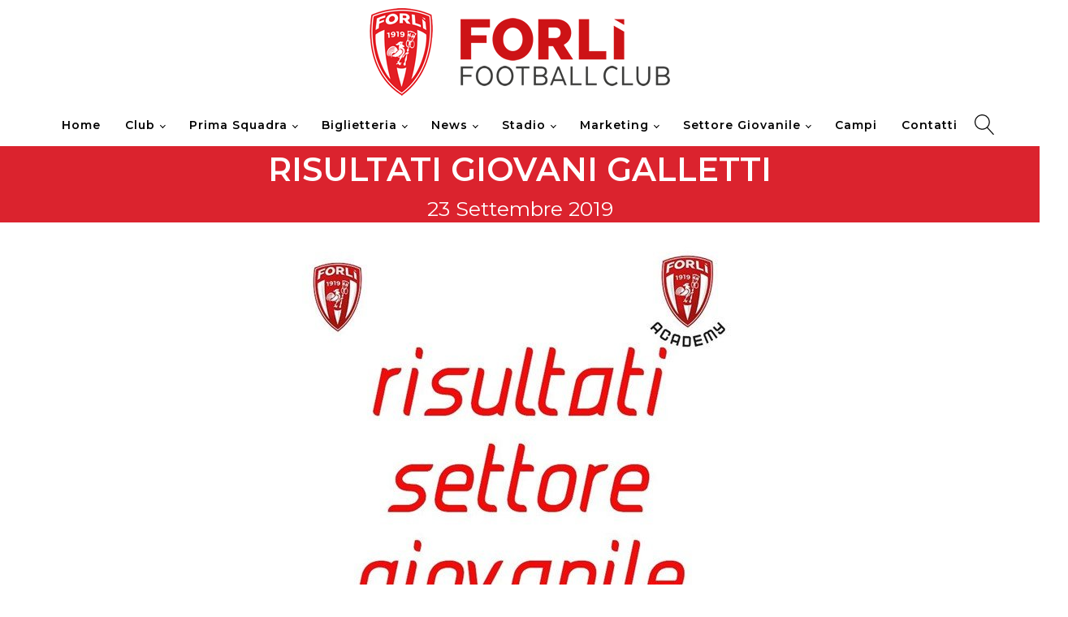

--- FILE ---
content_type: text/html; charset=UTF-8
request_url: https://www.forlifc.com/risultati-giovani-galletti-2/
body_size: 16791
content:
<!DOCTYPE html>
<html lang="it-IT" >
<head>
<meta charset="UTF-8">
<meta name="viewport" content="width=device-width, initial-scale=1.0">
<!-- WP_HEAD() START -->
<link rel="preload" as="style" href="https://fonts.googleapis.com/css?family=Montserrat:100,200,300,400,500,600,700,800,900|Montserrat:100,200,300,400,500,600,700,800,900|Montserrat:100,200,300,400,500,600,700,800,900" >
<link rel="stylesheet" href="https://fonts.googleapis.com/css?family=Montserrat:100,200,300,400,500,600,700,800,900|Montserrat:100,200,300,400,500,600,700,800,900|Montserrat:100,200,300,400,500,600,700,800,900">
<meta name='robots' content='index, follow, max-image-preview:large, max-snippet:-1, max-video-preview:-1' />
	<style>img:is([sizes="auto" i], [sizes^="auto," i]) { contain-intrinsic-size: 3000px 1500px }</style>
	
	<!-- This site is optimized with the Yoast SEO plugin v26.0 - https://yoast.com/wordpress/plugins/seo/ -->
	<title>RISULTATI GIOVANI GALLETTI - Forlì Football Club</title>
	<link rel="canonical" href="https://www.forlifc.com/risultati-giovani-galletti-2/" />
	<meta property="og:locale" content="it_IT" />
	<meta property="og:type" content="article" />
	<meta property="og:title" content="RISULTATI GIOVANI GALLETTI - Forlì Football Club" />
	<meta property="og:description" content="JUNIORES: PRATO-FORLI&#039; 3-2 (Cozzino, Samor&egrave;) ALLIEVI UNDER 17 elite: CLASSE-FORLI&#039; 0-5 (Aloisi,Bandini,Martoni,Morandi,Amaducci) ALLIEVI UNDER 16: SANTAGATENTE-FORLI&#039; 0-10 (Casalboni 4, Eleonori, Elsini, Turci, Bisacchi, Alo&egrave;, autogoal) UNDER 15 elite: FORLI&#039;-CLASSE 3-2 (Signore, Cangini 2)" />
	<meta property="og:url" content="https://www.forlifc.com/risultati-giovani-galletti-2/" />
	<meta property="og:site_name" content="Forlì Football Club" />
	<meta property="article:publisher" content="https://www.facebook.com/ForliFC/" />
	<meta property="article:published_time" content="2019-09-23T16:13:46+00:00" />
	<meta property="og:image" content="https://www.forlifc.com/wp-content/uploads/3160_risultati_settore_giovanile.jpg" />
	<meta property="og:image:width" content="600" />
	<meta property="og:image:height" content="600" />
	<meta property="og:image:type" content="image/jpeg" />
	<meta name="author" content="globaladmin" />
	<meta name="twitter:card" content="summary_large_image" />
	<meta name="twitter:label1" content="Scritto da" />
	<meta name="twitter:data1" content="globaladmin" />
	<script type="application/ld+json" class="yoast-schema-graph">{"@context":"https://schema.org","@graph":[{"@type":"Article","@id":"https://www.forlifc.com/risultati-giovani-galletti-2/#article","isPartOf":{"@id":"https://www.forlifc.com/risultati-giovani-galletti-2/"},"author":{"name":"globaladmin","@id":"https://www.forlifc.com/#/schema/person/93d86737aa7e0b6d7f851b7d1e60b048"},"headline":"RISULTATI GIOVANI GALLETTI","datePublished":"2019-09-23T16:13:46+00:00","mainEntityOfPage":{"@id":"https://www.forlifc.com/risultati-giovani-galletti-2/"},"wordCount":38,"commentCount":0,"publisher":{"@id":"https://www.forlifc.com/#organization"},"image":{"@id":"https://www.forlifc.com/risultati-giovani-galletti-2/#primaryimage"},"thumbnailUrl":"https://www.forlifc.com/wp-content/uploads/3160_risultati_settore_giovanile.jpg","articleSection":["Giovanili"],"inLanguage":"it-IT","potentialAction":[{"@type":"CommentAction","name":"Comment","target":["https://www.forlifc.com/risultati-giovani-galletti-2/#respond"]}]},{"@type":"WebPage","@id":"https://www.forlifc.com/risultati-giovani-galletti-2/","url":"https://www.forlifc.com/risultati-giovani-galletti-2/","name":"RISULTATI GIOVANI GALLETTI - Forlì Football Club","isPartOf":{"@id":"https://www.forlifc.com/#website"},"primaryImageOfPage":{"@id":"https://www.forlifc.com/risultati-giovani-galletti-2/#primaryimage"},"image":{"@id":"https://www.forlifc.com/risultati-giovani-galletti-2/#primaryimage"},"thumbnailUrl":"https://www.forlifc.com/wp-content/uploads/3160_risultati_settore_giovanile.jpg","datePublished":"2019-09-23T16:13:46+00:00","breadcrumb":{"@id":"https://www.forlifc.com/risultati-giovani-galletti-2/#breadcrumb"},"inLanguage":"it-IT","potentialAction":[{"@type":"ReadAction","target":["https://www.forlifc.com/risultati-giovani-galletti-2/"]}]},{"@type":"ImageObject","inLanguage":"it-IT","@id":"https://www.forlifc.com/risultati-giovani-galletti-2/#primaryimage","url":"https://www.forlifc.com/wp-content/uploads/3160_risultati_settore_giovanile.jpg","contentUrl":"https://www.forlifc.com/wp-content/uploads/3160_risultati_settore_giovanile.jpg","width":600,"height":600},{"@type":"BreadcrumbList","@id":"https://www.forlifc.com/risultati-giovani-galletti-2/#breadcrumb","itemListElement":[{"@type":"ListItem","position":1,"name":"Home","item":"https://www.forlifc.com/"},{"@type":"ListItem","position":2,"name":"News","item":"https://www.forlifc.com/news/"},{"@type":"ListItem","position":3,"name":"RISULTATI GIOVANI GALLETTI"}]},{"@type":"WebSite","@id":"https://www.forlifc.com/#website","url":"https://www.forlifc.com/","name":"Forlì Football Club","description":"","publisher":{"@id":"https://www.forlifc.com/#organization"},"potentialAction":[{"@type":"SearchAction","target":{"@type":"EntryPoint","urlTemplate":"https://www.forlifc.com/?s={search_term_string}"},"query-input":{"@type":"PropertyValueSpecification","valueRequired":true,"valueName":"search_term_string"}}],"inLanguage":"it-IT"},{"@type":"Organization","@id":"https://www.forlifc.com/#organization","name":"Forlì Football Club","url":"https://www.forlifc.com/","logo":{"@type":"ImageObject","inLanguage":"it-IT","@id":"https://www.forlifc.com/#/schema/logo/image/","url":"https://www.forlifc.com/wp-content/uploads/2023/11/logo-header.png","contentUrl":"https://www.forlifc.com/wp-content/uploads/2023/11/logo-header.png","width":370,"height":108,"caption":"Forlì Football Club"},"image":{"@id":"https://www.forlifc.com/#/schema/logo/image/"},"sameAs":["https://www.facebook.com/ForliFC/","https://www.instagram.com/forlifc/"]},{"@type":"Person","@id":"https://www.forlifc.com/#/schema/person/93d86737aa7e0b6d7f851b7d1e60b048","name":"globaladmin","image":{"@type":"ImageObject","inLanguage":"it-IT","@id":"https://www.forlifc.com/#/schema/person/image/","url":"https://secure.gravatar.com/avatar/9e7464040734a1df89510843f3a4c474e9a09d492fb060514f1442cc25bd2c49?s=96&d=mm&r=g","contentUrl":"https://secure.gravatar.com/avatar/9e7464040734a1df89510843f3a4c474e9a09d492fb060514f1442cc25bd2c49?s=96&d=mm&r=g","caption":"globaladmin"},"url":"https://www.forlifc.com/author/globaladmin/"}]}</script>
	<!-- / Yoast SEO plugin. -->


<link rel='dns-prefetch' href='//fonts.googleapis.com' />
<link rel="alternate" type="application/rss+xml" title="Forlì Football Club &raquo; Feed" href="https://www.forlifc.com/feed/" />
<link rel="alternate" type="application/rss+xml" title="Forlì Football Club &raquo; Feed dei commenti" href="https://www.forlifc.com/comments/feed/" />
<link rel="alternate" type="application/rss+xml" title="Forlì Football Club &raquo; RISULTATI GIOVANI GALLETTI Feed dei commenti" href="https://www.forlifc.com/risultati-giovani-galletti-2/feed/" />
<style id='wp-block-library-inline-css'>
:root{--wp-admin-theme-color:#007cba;--wp-admin-theme-color--rgb:0,124,186;--wp-admin-theme-color-darker-10:#006ba1;--wp-admin-theme-color-darker-10--rgb:0,107,161;--wp-admin-theme-color-darker-20:#005a87;--wp-admin-theme-color-darker-20--rgb:0,90,135;--wp-admin-border-width-focus:2px;--wp-block-synced-color:#7a00df;--wp-block-synced-color--rgb:122,0,223;--wp-bound-block-color:var(--wp-block-synced-color)}@media (min-resolution:192dpi){:root{--wp-admin-border-width-focus:1.5px}}.wp-element-button{cursor:pointer}:root{--wp--preset--font-size--normal:16px;--wp--preset--font-size--huge:42px}:root .has-very-light-gray-background-color{background-color:#eee}:root .has-very-dark-gray-background-color{background-color:#313131}:root .has-very-light-gray-color{color:#eee}:root .has-very-dark-gray-color{color:#313131}:root .has-vivid-green-cyan-to-vivid-cyan-blue-gradient-background{background:linear-gradient(135deg,#00d084,#0693e3)}:root .has-purple-crush-gradient-background{background:linear-gradient(135deg,#34e2e4,#4721fb 50%,#ab1dfe)}:root .has-hazy-dawn-gradient-background{background:linear-gradient(135deg,#faaca8,#dad0ec)}:root .has-subdued-olive-gradient-background{background:linear-gradient(135deg,#fafae1,#67a671)}:root .has-atomic-cream-gradient-background{background:linear-gradient(135deg,#fdd79a,#004a59)}:root .has-nightshade-gradient-background{background:linear-gradient(135deg,#330968,#31cdcf)}:root .has-midnight-gradient-background{background:linear-gradient(135deg,#020381,#2874fc)}.has-regular-font-size{font-size:1em}.has-larger-font-size{font-size:2.625em}.has-normal-font-size{font-size:var(--wp--preset--font-size--normal)}.has-huge-font-size{font-size:var(--wp--preset--font-size--huge)}.has-text-align-center{text-align:center}.has-text-align-left{text-align:left}.has-text-align-right{text-align:right}#end-resizable-editor-section{display:none}.aligncenter{clear:both}.items-justified-left{justify-content:flex-start}.items-justified-center{justify-content:center}.items-justified-right{justify-content:flex-end}.items-justified-space-between{justify-content:space-between}.screen-reader-text{border:0;clip-path:inset(50%);height:1px;margin:-1px;overflow:hidden;padding:0;position:absolute;width:1px;word-wrap:normal!important}.screen-reader-text:focus{background-color:#ddd;clip-path:none;color:#444;display:block;font-size:1em;height:auto;left:5px;line-height:normal;padding:15px 23px 14px;text-decoration:none;top:5px;width:auto;z-index:100000}html :where(.has-border-color){border-style:solid}html :where([style*=border-top-color]){border-top-style:solid}html :where([style*=border-right-color]){border-right-style:solid}html :where([style*=border-bottom-color]){border-bottom-style:solid}html :where([style*=border-left-color]){border-left-style:solid}html :where([style*=border-width]){border-style:solid}html :where([style*=border-top-width]){border-top-style:solid}html :where([style*=border-right-width]){border-right-style:solid}html :where([style*=border-bottom-width]){border-bottom-style:solid}html :where([style*=border-left-width]){border-left-style:solid}html :where(img[class*=wp-image-]){height:auto;max-width:100%}:where(figure){margin:0 0 1em}html :where(.is-position-sticky){--wp-admin--admin-bar--position-offset:var(--wp-admin--admin-bar--height,0px)}@media screen and (max-width:600px){html :where(.is-position-sticky){--wp-admin--admin-bar--position-offset:0px}}
</style>
<style id='classic-theme-styles-inline-css'>
/*! This file is auto-generated */
.wp-block-button__link{color:#fff;background-color:#32373c;border-radius:9999px;box-shadow:none;text-decoration:none;padding:calc(.667em + 2px) calc(1.333em + 2px);font-size:1.125em}.wp-block-file__button{background:#32373c;color:#fff;text-decoration:none}
</style>
<style id='global-styles-inline-css'>
:root{--wp--preset--aspect-ratio--square: 1;--wp--preset--aspect-ratio--4-3: 4/3;--wp--preset--aspect-ratio--3-4: 3/4;--wp--preset--aspect-ratio--3-2: 3/2;--wp--preset--aspect-ratio--2-3: 2/3;--wp--preset--aspect-ratio--16-9: 16/9;--wp--preset--aspect-ratio--9-16: 9/16;--wp--preset--color--black: #000000;--wp--preset--color--cyan-bluish-gray: #abb8c3;--wp--preset--color--white: #ffffff;--wp--preset--color--pale-pink: #f78da7;--wp--preset--color--vivid-red: #cf2e2e;--wp--preset--color--luminous-vivid-orange: #ff6900;--wp--preset--color--luminous-vivid-amber: #fcb900;--wp--preset--color--light-green-cyan: #7bdcb5;--wp--preset--color--vivid-green-cyan: #00d084;--wp--preset--color--pale-cyan-blue: #8ed1fc;--wp--preset--color--vivid-cyan-blue: #0693e3;--wp--preset--color--vivid-purple: #9b51e0;--wp--preset--color--base: #FFFFFF;--wp--preset--color--contrast: #111111;--wp--preset--color--accent-1: #FFEE58;--wp--preset--color--accent-2: #F6CFF4;--wp--preset--color--accent-3: #503AA8;--wp--preset--color--accent-4: #686868;--wp--preset--color--accent-5: #FBFAF3;--wp--preset--color--accent-6: color-mix(in srgb, currentColor 20%, transparent);--wp--preset--gradient--vivid-cyan-blue-to-vivid-purple: linear-gradient(135deg,rgba(6,147,227,1) 0%,rgb(155,81,224) 100%);--wp--preset--gradient--light-green-cyan-to-vivid-green-cyan: linear-gradient(135deg,rgb(122,220,180) 0%,rgb(0,208,130) 100%);--wp--preset--gradient--luminous-vivid-amber-to-luminous-vivid-orange: linear-gradient(135deg,rgba(252,185,0,1) 0%,rgba(255,105,0,1) 100%);--wp--preset--gradient--luminous-vivid-orange-to-vivid-red: linear-gradient(135deg,rgba(255,105,0,1) 0%,rgb(207,46,46) 100%);--wp--preset--gradient--very-light-gray-to-cyan-bluish-gray: linear-gradient(135deg,rgb(238,238,238) 0%,rgb(169,184,195) 100%);--wp--preset--gradient--cool-to-warm-spectrum: linear-gradient(135deg,rgb(74,234,220) 0%,rgb(151,120,209) 20%,rgb(207,42,186) 40%,rgb(238,44,130) 60%,rgb(251,105,98) 80%,rgb(254,248,76) 100%);--wp--preset--gradient--blush-light-purple: linear-gradient(135deg,rgb(255,206,236) 0%,rgb(152,150,240) 100%);--wp--preset--gradient--blush-bordeaux: linear-gradient(135deg,rgb(254,205,165) 0%,rgb(254,45,45) 50%,rgb(107,0,62) 100%);--wp--preset--gradient--luminous-dusk: linear-gradient(135deg,rgb(255,203,112) 0%,rgb(199,81,192) 50%,rgb(65,88,208) 100%);--wp--preset--gradient--pale-ocean: linear-gradient(135deg,rgb(255,245,203) 0%,rgb(182,227,212) 50%,rgb(51,167,181) 100%);--wp--preset--gradient--electric-grass: linear-gradient(135deg,rgb(202,248,128) 0%,rgb(113,206,126) 100%);--wp--preset--gradient--midnight: linear-gradient(135deg,rgb(2,3,129) 0%,rgb(40,116,252) 100%);--wp--preset--font-size--small: 0.875rem;--wp--preset--font-size--medium: clamp(1rem, 1rem + ((1vw - 0.2rem) * 0.196), 1.125rem);--wp--preset--font-size--large: clamp(1.125rem, 1.125rem + ((1vw - 0.2rem) * 0.392), 1.375rem);--wp--preset--font-size--x-large: clamp(1.75rem, 1.75rem + ((1vw - 0.2rem) * 0.392), 2rem);--wp--preset--font-size--xx-large: clamp(2.15rem, 2.15rem + ((1vw - 0.2rem) * 1.333), 3rem);--wp--preset--font-family--manrope: Manrope, sans-serif;--wp--preset--font-family--fira-code: "Fira Code", monospace;--wp--preset--spacing--20: 10px;--wp--preset--spacing--30: 20px;--wp--preset--spacing--40: 30px;--wp--preset--spacing--50: clamp(30px, 5vw, 50px);--wp--preset--spacing--60: clamp(30px, 7vw, 70px);--wp--preset--spacing--70: clamp(50px, 7vw, 90px);--wp--preset--spacing--80: clamp(70px, 10vw, 140px);--wp--preset--shadow--natural: 6px 6px 9px rgba(0, 0, 0, 0.2);--wp--preset--shadow--deep: 12px 12px 50px rgba(0, 0, 0, 0.4);--wp--preset--shadow--sharp: 6px 6px 0px rgba(0, 0, 0, 0.2);--wp--preset--shadow--outlined: 6px 6px 0px -3px rgba(255, 255, 255, 1), 6px 6px rgba(0, 0, 0, 1);--wp--preset--shadow--crisp: 6px 6px 0px rgba(0, 0, 0, 1);}:root :where(.is-layout-flow) > :first-child{margin-block-start: 0;}:root :where(.is-layout-flow) > :last-child{margin-block-end: 0;}:root :where(.is-layout-flow) > *{margin-block-start: 1.2rem;margin-block-end: 0;}:root :where(.is-layout-constrained) > :first-child{margin-block-start: 0;}:root :where(.is-layout-constrained) > :last-child{margin-block-end: 0;}:root :where(.is-layout-constrained) > *{margin-block-start: 1.2rem;margin-block-end: 0;}:root :where(.is-layout-flex){gap: 1.2rem;}:root :where(.is-layout-grid){gap: 1.2rem;}body .is-layout-flex{display: flex;}.is-layout-flex{flex-wrap: wrap;align-items: center;}.is-layout-flex > :is(*, div){margin: 0;}body .is-layout-grid{display: grid;}.is-layout-grid > :is(*, div){margin: 0;}:root :where(.wp-block-columns-is-layout-flow) > :first-child{margin-block-start: 0;}:root :where(.wp-block-columns-is-layout-flow) > :last-child{margin-block-end: 0;}:root :where(.wp-block-columns-is-layout-flow) > *{margin-block-start: var(--wp--preset--spacing--50);margin-block-end: 0;}:root :where(.wp-block-columns-is-layout-constrained) > :first-child{margin-block-start: 0;}:root :where(.wp-block-columns-is-layout-constrained) > :last-child{margin-block-end: 0;}:root :where(.wp-block-columns-is-layout-constrained) > *{margin-block-start: var(--wp--preset--spacing--50);margin-block-end: 0;}:root :where(.wp-block-columns-is-layout-flex){gap: var(--wp--preset--spacing--50);}:root :where(.wp-block-columns-is-layout-grid){gap: var(--wp--preset--spacing--50);}.has-black-color{color: var(--wp--preset--color--black) !important;}.has-cyan-bluish-gray-color{color: var(--wp--preset--color--cyan-bluish-gray) !important;}.has-white-color{color: var(--wp--preset--color--white) !important;}.has-pale-pink-color{color: var(--wp--preset--color--pale-pink) !important;}.has-vivid-red-color{color: var(--wp--preset--color--vivid-red) !important;}.has-luminous-vivid-orange-color{color: var(--wp--preset--color--luminous-vivid-orange) !important;}.has-luminous-vivid-amber-color{color: var(--wp--preset--color--luminous-vivid-amber) !important;}.has-light-green-cyan-color{color: var(--wp--preset--color--light-green-cyan) !important;}.has-vivid-green-cyan-color{color: var(--wp--preset--color--vivid-green-cyan) !important;}.has-pale-cyan-blue-color{color: var(--wp--preset--color--pale-cyan-blue) !important;}.has-vivid-cyan-blue-color{color: var(--wp--preset--color--vivid-cyan-blue) !important;}.has-vivid-purple-color{color: var(--wp--preset--color--vivid-purple) !important;}.has-black-background-color{background-color: var(--wp--preset--color--black) !important;}.has-cyan-bluish-gray-background-color{background-color: var(--wp--preset--color--cyan-bluish-gray) !important;}.has-white-background-color{background-color: var(--wp--preset--color--white) !important;}.has-pale-pink-background-color{background-color: var(--wp--preset--color--pale-pink) !important;}.has-vivid-red-background-color{background-color: var(--wp--preset--color--vivid-red) !important;}.has-luminous-vivid-orange-background-color{background-color: var(--wp--preset--color--luminous-vivid-orange) !important;}.has-luminous-vivid-amber-background-color{background-color: var(--wp--preset--color--luminous-vivid-amber) !important;}.has-light-green-cyan-background-color{background-color: var(--wp--preset--color--light-green-cyan) !important;}.has-vivid-green-cyan-background-color{background-color: var(--wp--preset--color--vivid-green-cyan) !important;}.has-pale-cyan-blue-background-color{background-color: var(--wp--preset--color--pale-cyan-blue) !important;}.has-vivid-cyan-blue-background-color{background-color: var(--wp--preset--color--vivid-cyan-blue) !important;}.has-vivid-purple-background-color{background-color: var(--wp--preset--color--vivid-purple) !important;}.has-black-border-color{border-color: var(--wp--preset--color--black) !important;}.has-cyan-bluish-gray-border-color{border-color: var(--wp--preset--color--cyan-bluish-gray) !important;}.has-white-border-color{border-color: var(--wp--preset--color--white) !important;}.has-pale-pink-border-color{border-color: var(--wp--preset--color--pale-pink) !important;}.has-vivid-red-border-color{border-color: var(--wp--preset--color--vivid-red) !important;}.has-luminous-vivid-orange-border-color{border-color: var(--wp--preset--color--luminous-vivid-orange) !important;}.has-luminous-vivid-amber-border-color{border-color: var(--wp--preset--color--luminous-vivid-amber) !important;}.has-light-green-cyan-border-color{border-color: var(--wp--preset--color--light-green-cyan) !important;}.has-vivid-green-cyan-border-color{border-color: var(--wp--preset--color--vivid-green-cyan) !important;}.has-pale-cyan-blue-border-color{border-color: var(--wp--preset--color--pale-cyan-blue) !important;}.has-vivid-cyan-blue-border-color{border-color: var(--wp--preset--color--vivid-cyan-blue) !important;}.has-vivid-purple-border-color{border-color: var(--wp--preset--color--vivid-purple) !important;}.has-vivid-cyan-blue-to-vivid-purple-gradient-background{background: var(--wp--preset--gradient--vivid-cyan-blue-to-vivid-purple) !important;}.has-light-green-cyan-to-vivid-green-cyan-gradient-background{background: var(--wp--preset--gradient--light-green-cyan-to-vivid-green-cyan) !important;}.has-luminous-vivid-amber-to-luminous-vivid-orange-gradient-background{background: var(--wp--preset--gradient--luminous-vivid-amber-to-luminous-vivid-orange) !important;}.has-luminous-vivid-orange-to-vivid-red-gradient-background{background: var(--wp--preset--gradient--luminous-vivid-orange-to-vivid-red) !important;}.has-very-light-gray-to-cyan-bluish-gray-gradient-background{background: var(--wp--preset--gradient--very-light-gray-to-cyan-bluish-gray) !important;}.has-cool-to-warm-spectrum-gradient-background{background: var(--wp--preset--gradient--cool-to-warm-spectrum) !important;}.has-blush-light-purple-gradient-background{background: var(--wp--preset--gradient--blush-light-purple) !important;}.has-blush-bordeaux-gradient-background{background: var(--wp--preset--gradient--blush-bordeaux) !important;}.has-luminous-dusk-gradient-background{background: var(--wp--preset--gradient--luminous-dusk) !important;}.has-pale-ocean-gradient-background{background: var(--wp--preset--gradient--pale-ocean) !important;}.has-electric-grass-gradient-background{background: var(--wp--preset--gradient--electric-grass) !important;}.has-midnight-gradient-background{background: var(--wp--preset--gradient--midnight) !important;}.has-small-font-size{font-size: var(--wp--preset--font-size--small) !important;}.has-medium-font-size{font-size: var(--wp--preset--font-size--medium) !important;}.has-large-font-size{font-size: var(--wp--preset--font-size--large) !important;}.has-x-large-font-size{font-size: var(--wp--preset--font-size--x-large) !important;}
</style>
<link rel='stylesheet' id='oxygen-css' href='https://www.forlifc.com/wp-content/plugins/oxygen/component-framework/oxygen.css?ver=4.7' media='all' />
<link rel='stylesheet' id='dashicons-css' href='https://www.forlifc.com/wp-includes/css/dashicons.min.css?ver=6.8.3' media='all' />
<link rel='stylesheet' id='sportspress-general-css' href='//www.forlifc.com/wp-content/plugins/sportspress-pro/includes/sportspress/assets/css/sportspress.css?ver=2.7.21' media='all' />
<link rel='stylesheet' id='sportspress-icons-css' href='//www.forlifc.com/wp-content/plugins/sportspress-pro/includes/sportspress/assets/css/icons.css?ver=2.7' media='all' />
<link rel='stylesheet' id='sportspress-league-menu-css' href='//www.forlifc.com/wp-content/plugins/sportspress-pro/includes/sportspress-league-menu/css/sportspress-league-menu.css?ver=2.1.2' media='all' />
<link rel='stylesheet' id='sportspress-event-statistics-css' href='//www.forlifc.com/wp-content/plugins/sportspress-pro/includes/sportspress-match-stats/css/sportspress-match-stats.css?ver=2.2' media='all' />
<link rel='stylesheet' id='sportspress-results-matrix-css' href='//www.forlifc.com/wp-content/plugins/sportspress-pro/includes/sportspress-results-matrix/css/sportspress-results-matrix.css?ver=2.6.9' media='all' />
<link rel='stylesheet' id='sportspress-scoreboard-css' href='//www.forlifc.com/wp-content/plugins/sportspress-pro/includes/sportspress-scoreboard/css/sportspress-scoreboard.css?ver=2.6.11' media='all' />
<link rel='stylesheet' id='sportspress-scoreboard-ltr-css' href='//www.forlifc.com/wp-content/plugins/sportspress-pro/includes/sportspress-scoreboard/css/sportspress-scoreboard-ltr.css?ver=2.6.11' media='all' />
<link rel='stylesheet' id='sportspress-timelines-css' href='//www.forlifc.com/wp-content/plugins/sportspress-pro/includes/sportspress-timelines/css/sportspress-timelines.css?ver=2.6' media='all' />
<link rel='stylesheet' id='sportspress-tournaments-css' href='//www.forlifc.com/wp-content/plugins/sportspress-pro/includes/sportspress-tournaments/css/sportspress-tournaments.css?ver=2.6.21' media='all' />
<link rel='stylesheet' id='sportspress-tournaments-ltr-css' href='//www.forlifc.com/wp-content/plugins/sportspress-pro/includes/sportspress-tournaments/css/sportspress-tournaments-ltr.css?ver=2.6.21' media='all' />
<link rel='stylesheet' id='jquery-bracket-css' href='//www.forlifc.com/wp-content/plugins/sportspress-pro/includes/sportspress-tournaments/css/jquery.bracket.min.css?ver=0.11.0' media='all' />
<link rel='stylesheet' id='sportspress-user-scores-css' href='//www.forlifc.com/wp-content/plugins/sportspress-pro/includes/sportspress-user-scores/css/sportspress-user-scores.css?ver=2.3' media='all' />
<link rel='stylesheet' id='sportspress-roboto-css' href='//fonts.googleapis.com/css?family=Roboto%3A400%2C500&#038;subset=cyrillic%2Ccyrillic-ext%2Cgreek%2Cgreek-ext%2Clatin-ext%2Cvietnamese&#038;ver=2.7' media='all' />
<link rel='stylesheet' id='sportspress-style-css' href='//www.forlifc.com/wp-content/plugins/sportspress-pro/includes/sportspress/assets/css/sportspress-style.css?ver=2.7' media='all' />
<link rel='stylesheet' id='sportspress-style-ltr-css' href='//www.forlifc.com/wp-content/plugins/sportspress-pro/includes/sportspress/assets/css/sportspress-style-ltr.css?ver=2.7' media='all' />
<link rel='stylesheet' id='woocommerce-layout-css' href='https://www.forlifc.com/wp-content/plugins/woocommerce/assets/css/woocommerce-layout.css?ver=10.2.3' media='all' />
<link rel='stylesheet' id='woocommerce-smallscreen-css' href='https://www.forlifc.com/wp-content/plugins/woocommerce/assets/css/woocommerce-smallscreen.css?ver=10.2.3' media='only screen and (max-width: 768px)' />
<link rel='stylesheet' id='woocommerce-general-css' href='https://www.forlifc.com/wp-content/plugins/woocommerce/assets/css/woocommerce.css?ver=10.2.3' media='all' />
<link rel='stylesheet' id='woocommerce-blocktheme-css' href='https://www.forlifc.com/wp-content/plugins/woocommerce/assets/css/woocommerce-blocktheme.css?ver=10.2.3' media='all' />
<style id='woocommerce-inline-inline-css'>
.woocommerce form .form-row .required { visibility: visible; }
</style>
<link rel='stylesheet' id='brands-styles-css' href='https://www.forlifc.com/wp-content/plugins/woocommerce/assets/css/brands.css?ver=10.2.3' media='all' />
<style type="text/css"></style><script src="https://www.forlifc.com/wp-includes/js/jquery/jquery.min.js?ver=3.7.1" id="jquery-core-js"></script>
<script src="https://www.forlifc.com/wp-content/plugins/sportspress-pro/includes/sportspress-tournaments/js/jquery.bracket.min.js?ver=0.11.0" id="jquery-bracket-js"></script>
<script src="https://www.forlifc.com/wp-content/plugins/woocommerce/assets/js/jquery-blockui/jquery.blockUI.min.js?ver=2.7.0-wc.10.2.3" id="jquery-blockui-js" defer data-wp-strategy="defer"></script>
<script id="wc-add-to-cart-js-extra">
var wc_add_to_cart_params = {"ajax_url":"\/wp-admin\/admin-ajax.php","wc_ajax_url":"\/?wc-ajax=%%endpoint%%","i18n_view_cart":"Visualizza carrello","cart_url":"https:\/\/www.forlifc.com\/carrello\/","is_cart":"","cart_redirect_after_add":"no"};
</script>
<script src="https://www.forlifc.com/wp-content/plugins/woocommerce/assets/js/frontend/add-to-cart.min.js?ver=10.2.3" id="wc-add-to-cart-js" defer data-wp-strategy="defer"></script>
<script src="https://www.forlifc.com/wp-content/plugins/woocommerce/assets/js/js-cookie/js.cookie.min.js?ver=2.1.4-wc.10.2.3" id="js-cookie-js" defer data-wp-strategy="defer"></script>
<script id="woocommerce-js-extra">
var woocommerce_params = {"ajax_url":"\/wp-admin\/admin-ajax.php","wc_ajax_url":"\/?wc-ajax=%%endpoint%%","i18n_password_show":"Mostra password","i18n_password_hide":"Nascondi password"};
</script>
<script src="https://www.forlifc.com/wp-content/plugins/woocommerce/assets/js/frontend/woocommerce.min.js?ver=10.2.3" id="woocommerce-js" defer data-wp-strategy="defer"></script>
<link rel="https://api.w.org/" href="https://www.forlifc.com/wp-json/" /><link rel="alternate" title="JSON" type="application/json" href="https://www.forlifc.com/wp-json/wp/v2/posts/12788" /><link rel="EditURI" type="application/rsd+xml" title="RSD" href="https://www.forlifc.com/xmlrpc.php?rsd" />
<meta name="generator" content="WordPress 6.8.3" />
<meta name="generator" content="SportsPress 2.7.21" />
<meta name="generator" content="SportsPress Pro 2.7.21" />
<meta name="generator" content="WooCommerce 10.2.3" />
<link rel='shortlink' href='https://www.forlifc.com/?p=12788' />
<link rel="alternate" title="oEmbed (JSON)" type="application/json+oembed" href="https://www.forlifc.com/wp-json/oembed/1.0/embed?url=https%3A%2F%2Fwww.forlifc.com%2Frisultati-giovani-galletti-2%2F" />
<link rel="alternate" title="oEmbed (XML)" type="text/xml+oembed" href="https://www.forlifc.com/wp-json/oembed/1.0/embed?url=https%3A%2F%2Fwww.forlifc.com%2Frisultati-giovani-galletti-2%2F&#038;format=xml" />

<!--BEGIN: TRACKING CODE MANAGER (v2.5.0) BY INTELLYWP.COM IN HEAD//-->
<!-- Global site tag (gtag.js) - Google Analytics -->
<script async src="https://www.googletagmanager.com/gtag/js?id=UA-154551706-1"></script>
<script>
  window.dataLayer = window.dataLayer || [];
  function gtag(){dataLayer.push(arguments);}
  gtag('js', new Date());

  gtag('config', 'UA-154551706-1');
</script>
<!--END: https://wordpress.org/plugins/tracking-code-manager IN HEAD//-->	<noscript><style>.woocommerce-product-gallery{ opacity: 1 !important; }</style></noscript>
	
<!-- Meta Pixel Code -->
<script type='text/javascript'>
!function(f,b,e,v,n,t,s){if(f.fbq)return;n=f.fbq=function(){n.callMethod?
n.callMethod.apply(n,arguments):n.queue.push(arguments)};if(!f._fbq)f._fbq=n;
n.push=n;n.loaded=!0;n.version='2.0';n.queue=[];t=b.createElement(e);t.async=!0;
t.src=v;s=b.getElementsByTagName(e)[0];s.parentNode.insertBefore(t,s)}(window,
document,'script','https://connect.facebook.net/en_US/fbevents.js');
</script>
<!-- End Meta Pixel Code -->
<script type='text/javascript'>var url = window.location.origin + '?ob=open-bridge';
            fbq('set', 'openbridge', '766588450858790', url);
fbq('init', '766588450858790', {}, {
    "agent": "wordpress-6.8.3-4.1.5"
})</script><script type='text/javascript'>
    fbq('track', 'PageView', []);
  </script><style class='wp-fonts-local'>
@font-face{font-family:Manrope;font-style:normal;font-weight:200 800;font-display:fallback;src:url('https://www.forlifc.com/wp-content/themes/oxygen-is-not-a-theme/assets/fonts/manrope/Manrope-VariableFont_wght.woff2') format('woff2');}
@font-face{font-family:"Fira Code";font-style:normal;font-weight:300 700;font-display:fallback;src:url('https://www.forlifc.com/wp-content/themes/oxygen-is-not-a-theme/assets/fonts/fira-code/FiraCode-VariableFont_wght.woff2') format('woff2');}
</style>
<link rel="icon" href="https://www.forlifc.com/wp-content/uploads/2902_logo_forli_calcio-32x32.png" sizes="32x32" />
<link rel="icon" href="https://www.forlifc.com/wp-content/uploads/2902_logo_forli_calcio.png" sizes="192x192" />
<link rel="apple-touch-icon" href="https://www.forlifc.com/wp-content/uploads/2902_logo_forli_calcio.png" />
<meta name="msapplication-TileImage" content="https://www.forlifc.com/wp-content/uploads/2902_logo_forli_calcio.png" />
<link rel='stylesheet' id='oxygen-cache-9-css' href='//www.forlifc.com/wp-content/uploads/oxygen/css/9.css?cache=1760546212&#038;ver=6.8.3' media='all' />
<link rel='stylesheet' id='oxygen-cache-6-css' href='//www.forlifc.com/wp-content/uploads/oxygen/css/6.css?cache=1699449248&#038;ver=6.8.3' media='all' />
<link rel='stylesheet' id='oxygen-universal-styles-css' href='//www.forlifc.com/wp-content/uploads/oxygen/css/universal.css?cache=1768573917&#038;ver=6.8.3' media='all' />
<!-- END OF WP_HEAD() -->
</head>
<body class="wp-singular post-template-default single single-post postid-12788 single-format-standard wp-embed-responsive wp-theme-oxygen-is-not-a-theme  theme-oxygen-is-not-a-theme oxygen-body woocommerce-uses-block-theme woocommerce-block-theme-has-button-styles woocommerce-no-js" >


<!-- Meta Pixel Code -->
<noscript>
<img height="1" width="1" style="display:none" alt="fbpx"
src="https://www.facebook.com/tr?id=766588450858790&ev=PageView&noscript=1" />
</noscript>
<!-- End Meta Pixel Code -->



						<a id="link-202-9" class="ct-link" href="http://" target="_self"  ><header id="section-146-9" class=" ct-section" ><div class="ct-section-inner-wrap"><div id="div_block-148-9" class="ct-div-block" ><a id="link-124-9" class="ct-link" href="https://www.forlifc.com/" target="_self"  ><img  id="image-125-9" alt="" src="https://www.forlifc.com/wp-content/uploads/2023/11/logo-header.png" class="ct-image"/></a></div></div></header></a><header id="_header-120-9" class="oxy-header-wrapper oxy-sticky-header oxy-overlay-header oxy-header"  FGUF=""><div id="_header_row-152-9" class="oxygen-hide-in-sticky oxy-header-row" ><div class="oxy-header-container"><div id="_header_left-153-9" class="oxy-header-left" ></div><div id="_header_center-157-9" class="oxy-header-center" ><div id="link-201-9" class="ct-div-block" ><nav id="_nav_menu-158-9" class="oxy-nav-menu oxy-nav-menu-dropdowns oxy-nav-menu-dropdown-arrow oxy-nav-menu-responsive-dropdowns" ><div class='oxy-menu-toggle'><div class='oxy-nav-menu-hamburger-wrap'><div class='oxy-nav-menu-hamburger'><div class='oxy-nav-menu-hamburger-line'></div><div class='oxy-nav-menu-hamburger-line'></div><div class='oxy-nav-menu-hamburger-line'></div></div></div></div><div class="menu-main-container"><ul id="menu-main" class="oxy-nav-menu-list"><li id="menu-item-645" class="menu-item menu-item-type-custom menu-item-object-custom menu-item-home menu-item-645"><a href="http://www.forlifc.com/">Home</a></li>
<li id="menu-item-350" class="menu-item menu-item-type-custom menu-item-object-custom menu-item-has-children menu-item-350"><a href="#">Club</a>
<ul class="sub-menu">
	<li id="menu-item-16703" class="menu-item menu-item-type-post_type menu-item-object-page menu-item-16703"><a href="https://www.forlifc.com/storia/">Storia</a></li>
	<li id="menu-item-16702" class="menu-item menu-item-type-post_type menu-item-object-page menu-item-16702"><a href="https://www.forlifc.com/la-nostra-casa/">La nostra casa</a></li>
	<li id="menu-item-16701" class="menu-item menu-item-type-post_type menu-item-object-page menu-item-16701"><a href="https://www.forlifc.com/struttura-societaria/">Struttura societaria</a></li>
	<li id="menu-item-17579" class="menu-item menu-item-type-post_type menu-item-object-page menu-item-17579"><a href="https://www.forlifc.com/modello-safeguarding/">Modello Safeguarding</a></li>
</ul>
</li>
<li id="menu-item-351" class="menu-item menu-item-type-custom menu-item-object-custom menu-item-has-children menu-item-351"><a href="#">Prima Squadra</a>
<ul class="sub-menu">
	<li id="menu-item-16707" class="menu-item menu-item-type-post_type menu-item-object-page menu-item-16707"><a href="https://www.forlifc.com/rosa/">Rosa</a></li>
	<li id="menu-item-16706" class="menu-item menu-item-type-post_type menu-item-object-page menu-item-16706"><a href="https://www.forlifc.com/risultati/">Risultati</a></li>
	<li id="menu-item-16704" class="menu-item menu-item-type-post_type menu-item-object-page menu-item-16704"><a href="https://www.forlifc.com/classifica/">Classifica</a></li>
	<li id="menu-item-16705" class="menu-item menu-item-type-post_type menu-item-object-page menu-item-16705"><a href="https://www.forlifc.com/classifica-marcatori/">Classifica marcatori</a></li>
</ul>
</li>
<li id="menu-item-353" class="menu-item menu-item-type-custom menu-item-object-custom menu-item-has-children menu-item-353"><a href="#">Biglietteria</a>
<ul class="sub-menu">
	<li id="menu-item-16712" class="menu-item menu-item-type-post_type menu-item-object-page menu-item-16712"><a href="https://www.forlifc.com/biglietti/">Biglietti</a></li>
	<li id="menu-item-16708" class="menu-item menu-item-type-post_type menu-item-object-page menu-item-16708"><a href="https://www.forlifc.com/abbonamenti/">Abbonamenti</a></li>
	<li id="menu-item-16709" class="menu-item menu-item-type-post_type menu-item-object-page menu-item-16709"><a href="https://www.forlifc.com/accrediti/">Accrediti</a></li>
	<li id="menu-item-16710" class="menu-item menu-item-type-post_type menu-item-object-page menu-item-16710"><a href="https://www.forlifc.com/info/">Cambio nominativo</a></li>
</ul>
</li>
<li id="menu-item-365" class="menu-item menu-item-type-custom menu-item-object-custom menu-item-has-children menu-item-365"><a href="#">News</a>
<ul class="sub-menu">
	<li id="menu-item-16716" class="menu-item menu-item-type-post_type menu-item-object-page menu-item-16716"><a href="https://www.forlifc.com/news-societa/">Società</a></li>
	<li id="menu-item-16715" class="menu-item menu-item-type-post_type menu-item-object-page menu-item-16715"><a href="https://www.forlifc.com/news-prima-squadra/">Prima squadra</a></li>
	<li id="menu-item-16714" class="menu-item menu-item-type-post_type menu-item-object-page menu-item-16714"><a href="https://www.forlifc.com/news-giovanili/">Giovanili</a></li>
	<li id="menu-item-16788" class="menu-item menu-item-type-post_type menu-item-object-page menu-item-16788"><a href="https://www.forlifc.com/news-eventi/">Eventi</a></li>
</ul>
</li>
<li id="menu-item-366" class="menu-item menu-item-type-custom menu-item-object-custom menu-item-has-children menu-item-366"><a href="#">Stadio</a>
<ul class="sub-menu">
	<li id="menu-item-16717" class="menu-item menu-item-type-post_type menu-item-object-page menu-item-16717"><a href="https://www.forlifc.com/informazioni-sullo-stadio/">Informazioni sullo Stadio</a></li>
	<li id="menu-item-16719" class="menu-item menu-item-type-post_type menu-item-object-page menu-item-16719"><a href="https://www.forlifc.com/regolamento-duso/">Regolamento d'uso</a></li>
	<li id="menu-item-16718" class="menu-item menu-item-type-post_type menu-item-object-page menu-item-16718"><a href="https://www.forlifc.com/normativa-striscioni/">Normativa striscioni</a></li>
</ul>
</li>
<li id="menu-item-367" class="menu-item menu-item-type-custom menu-item-object-custom menu-item-has-children menu-item-367"><a href="#">Marketing</a>
<ul class="sub-menu">
	<li id="menu-item-16721" class="menu-item menu-item-type-post_type menu-item-object-page menu-item-16721"><a href="https://www.forlifc.com/perche-diventare-partner/">Perché diventare partner</a></li>
	<li id="menu-item-16722" class="menu-item menu-item-type-post_type menu-item-object-page menu-item-16722"><a href="https://www.forlifc.com/partner/">Partner</a></li>
	<li id="menu-item-16723" class="menu-item menu-item-type-post_type menu-item-object-page menu-item-16723"><a href="https://www.forlifc.com/vip-hospitality/">Vip Hospitality</a></li>
	<li id="menu-item-16720" class="menu-item menu-item-type-post_type menu-item-object-page menu-item-16720"><a href="https://www.forlifc.com/casa-forli/">Casa Forlì</a></li>
</ul>
</li>
<li id="menu-item-352" class="menu-item menu-item-type-custom menu-item-object-custom menu-item-has-children menu-item-352"><a href="#">Settore Giovanile</a>
<ul class="sub-menu">
	<li id="menu-item-16724" class="menu-item menu-item-type-post_type menu-item-object-page menu-item-16724"><a href="https://www.forlifc.com/academy/">Settore giovanile e Academy</a></li>
	<li id="menu-item-13151" class="menu-item menu-item-type-custom menu-item-object-custom menu-item-has-children menu-item-13151"><a href="#">Formazioni</a>
	<ul class="sub-menu">
		<li id="menu-item-16729" class="menu-item menu-item-type-post_type menu-item-object-page menu-item-16729"><a href="https://www.forlifc.com/formazione-juniores-nazionale/">Juniores Nazionale</a></li>
		<li id="menu-item-16737" class="menu-item menu-item-type-post_type menu-item-object-page menu-item-16737"><a href="https://www.forlifc.com/formazione-under-17-elite/">Under 17 elite</a></li>
		<li id="menu-item-16736" class="menu-item menu-item-type-post_type menu-item-object-page menu-item-16736"><a href="https://www.forlifc.com/under-16-interprovinciali/">Under 16</a></li>
		<li id="menu-item-16735" class="menu-item menu-item-type-post_type menu-item-object-page menu-item-16735"><a href="https://www.forlifc.com/formazione-under-15-elite/">Under 15</a></li>
		<li id="menu-item-16734" class="menu-item menu-item-type-post_type menu-item-object-page menu-item-16734"><a href="https://www.forlifc.com/formazione-under-12/">Esordienti 2011</a></li>
		<li id="menu-item-16727" class="menu-item menu-item-type-post_type menu-item-object-page menu-item-16727"><a href="https://www.forlifc.com/giovanissimi-provinciali-under-14/">Under 14</a></li>
		<li id="menu-item-16726" class="menu-item menu-item-type-post_type menu-item-object-page menu-item-16726"><a href="https://www.forlifc.com/formazione-esordienti-2007/">Esordienti 2007</a></li>
		<li id="menu-item-16732" class="menu-item menu-item-type-post_type menu-item-object-page menu-item-16732"><a href="https://www.forlifc.com/formazione-pulcini-2009/">Pulcini 2009</a></li>
		<li id="menu-item-16733" class="menu-item menu-item-type-post_type menu-item-object-page menu-item-16733"><a href="https://www.forlifc.com/formazione-pulcini-2010/">Pulcini 2010</a></li>
		<li id="menu-item-16731" class="menu-item menu-item-type-post_type menu-item-object-page menu-item-16731"><a href="https://www.forlifc.com/formazione-primi-calci/">Primi Calci</a></li>
		<li id="menu-item-16730" class="menu-item menu-item-type-post_type menu-item-object-page menu-item-16730"><a href="https://www.forlifc.com/formazione-piccoli-amici/">Piccoli Amici</a></li>
	</ul>
</li>
	<li id="menu-item-16725" class="menu-item menu-item-type-post_type menu-item-object-page menu-item-16725"><a href="https://www.forlifc.com/organigramma/">Organigramma</a></li>
</ul>
</li>
<li id="menu-item-16738" class="menu-item menu-item-type-post_type menu-item-object-page menu-item-16738"><a href="https://www.forlifc.com/campi/">Campi</a></li>
<li id="menu-item-16739" class="menu-item menu-item-type-post_type menu-item-object-page menu-item-16739"><a href="https://www.forlifc.com/contatti/">Contatti</a></li>
</ul></div></nav></div><a id="link-171-9" class="ct-link" href="https://www.forlifc.com/cerca/" target="_self"  ><div id="fancy_icon-159-9" class="ct-fancy-icon" ><svg id="svg-fancy_icon-159-9"><use xlink:href="#Lineariconsicon-magnifier"></use></svg></div></a></div><div id="_header_right-160-9" class="oxy-header-right" ></div></div></div><div id="_header_row-136-9" class="oxygen-show-in-sticky-only oxygen-only-show-in-overlay oxy-header-row" ><div class="oxy-header-container"><div id="_header_left-137-9" class="oxy-header-left" ><div id="div_block-142-9" class="ct-div-block" ><a id="link-163-9" class="ct-link" href="https://www.forlifc.com/" target="_self"  ><img  id="image-162-9" alt="Forlì Football Club" src="https://www.forlifc.com/wp-content/uploads/2019/10/forli.png" class="ct-image"/></a></div></div><div id="_header_center-138-9" class="oxy-header-center" ><nav id="_nav_menu-139-9" class="oxy-nav-menu oxy-nav-menu-dropdowns oxy-nav-menu-dropdown-arrow oxy-nav-menu-responsive-dropdowns" ><div class='oxy-menu-toggle'><div class='oxy-nav-menu-hamburger-wrap'><div class='oxy-nav-menu-hamburger'><div class='oxy-nav-menu-hamburger-line'></div><div class='oxy-nav-menu-hamburger-line'></div><div class='oxy-nav-menu-hamburger-line'></div></div></div></div><div class="menu-main-container"><ul id="menu-main-1" class="oxy-nav-menu-list"><li class="menu-item menu-item-type-custom menu-item-object-custom menu-item-home menu-item-645"><a href="http://www.forlifc.com/">Home</a></li>
<li class="menu-item menu-item-type-custom menu-item-object-custom menu-item-has-children menu-item-350"><a href="#">Club</a>
<ul class="sub-menu">
	<li class="menu-item menu-item-type-post_type menu-item-object-page menu-item-16703"><a href="https://www.forlifc.com/storia/">Storia</a></li>
	<li class="menu-item menu-item-type-post_type menu-item-object-page menu-item-16702"><a href="https://www.forlifc.com/la-nostra-casa/">La nostra casa</a></li>
	<li class="menu-item menu-item-type-post_type menu-item-object-page menu-item-16701"><a href="https://www.forlifc.com/struttura-societaria/">Struttura societaria</a></li>
	<li class="menu-item menu-item-type-post_type menu-item-object-page menu-item-17579"><a href="https://www.forlifc.com/modello-safeguarding/">Modello Safeguarding</a></li>
</ul>
</li>
<li class="menu-item menu-item-type-custom menu-item-object-custom menu-item-has-children menu-item-351"><a href="#">Prima Squadra</a>
<ul class="sub-menu">
	<li class="menu-item menu-item-type-post_type menu-item-object-page menu-item-16707"><a href="https://www.forlifc.com/rosa/">Rosa</a></li>
	<li class="menu-item menu-item-type-post_type menu-item-object-page menu-item-16706"><a href="https://www.forlifc.com/risultati/">Risultati</a></li>
	<li class="menu-item menu-item-type-post_type menu-item-object-page menu-item-16704"><a href="https://www.forlifc.com/classifica/">Classifica</a></li>
	<li class="menu-item menu-item-type-post_type menu-item-object-page menu-item-16705"><a href="https://www.forlifc.com/classifica-marcatori/">Classifica marcatori</a></li>
</ul>
</li>
<li class="menu-item menu-item-type-custom menu-item-object-custom menu-item-has-children menu-item-353"><a href="#">Biglietteria</a>
<ul class="sub-menu">
	<li class="menu-item menu-item-type-post_type menu-item-object-page menu-item-16712"><a href="https://www.forlifc.com/biglietti/">Biglietti</a></li>
	<li class="menu-item menu-item-type-post_type menu-item-object-page menu-item-16708"><a href="https://www.forlifc.com/abbonamenti/">Abbonamenti</a></li>
	<li class="menu-item menu-item-type-post_type menu-item-object-page menu-item-16709"><a href="https://www.forlifc.com/accrediti/">Accrediti</a></li>
	<li class="menu-item menu-item-type-post_type menu-item-object-page menu-item-16710"><a href="https://www.forlifc.com/info/">Cambio nominativo</a></li>
</ul>
</li>
<li class="menu-item menu-item-type-custom menu-item-object-custom menu-item-has-children menu-item-365"><a href="#">News</a>
<ul class="sub-menu">
	<li class="menu-item menu-item-type-post_type menu-item-object-page menu-item-16716"><a href="https://www.forlifc.com/news-societa/">Società</a></li>
	<li class="menu-item menu-item-type-post_type menu-item-object-page menu-item-16715"><a href="https://www.forlifc.com/news-prima-squadra/">Prima squadra</a></li>
	<li class="menu-item menu-item-type-post_type menu-item-object-page menu-item-16714"><a href="https://www.forlifc.com/news-giovanili/">Giovanili</a></li>
	<li class="menu-item menu-item-type-post_type menu-item-object-page menu-item-16788"><a href="https://www.forlifc.com/news-eventi/">Eventi</a></li>
</ul>
</li>
<li class="menu-item menu-item-type-custom menu-item-object-custom menu-item-has-children menu-item-366"><a href="#">Stadio</a>
<ul class="sub-menu">
	<li class="menu-item menu-item-type-post_type menu-item-object-page menu-item-16717"><a href="https://www.forlifc.com/informazioni-sullo-stadio/">Informazioni sullo Stadio</a></li>
	<li class="menu-item menu-item-type-post_type menu-item-object-page menu-item-16719"><a href="https://www.forlifc.com/regolamento-duso/">Regolamento d'uso</a></li>
	<li class="menu-item menu-item-type-post_type menu-item-object-page menu-item-16718"><a href="https://www.forlifc.com/normativa-striscioni/">Normativa striscioni</a></li>
</ul>
</li>
<li class="menu-item menu-item-type-custom menu-item-object-custom menu-item-has-children menu-item-367"><a href="#">Marketing</a>
<ul class="sub-menu">
	<li class="menu-item menu-item-type-post_type menu-item-object-page menu-item-16721"><a href="https://www.forlifc.com/perche-diventare-partner/">Perché diventare partner</a></li>
	<li class="menu-item menu-item-type-post_type menu-item-object-page menu-item-16722"><a href="https://www.forlifc.com/partner/">Partner</a></li>
	<li class="menu-item menu-item-type-post_type menu-item-object-page menu-item-16723"><a href="https://www.forlifc.com/vip-hospitality/">Vip Hospitality</a></li>
	<li class="menu-item menu-item-type-post_type menu-item-object-page menu-item-16720"><a href="https://www.forlifc.com/casa-forli/">Casa Forlì</a></li>
</ul>
</li>
<li class="menu-item menu-item-type-custom menu-item-object-custom menu-item-has-children menu-item-352"><a href="#">Settore Giovanile</a>
<ul class="sub-menu">
	<li class="menu-item menu-item-type-post_type menu-item-object-page menu-item-16724"><a href="https://www.forlifc.com/academy/">Settore giovanile e Academy</a></li>
	<li class="menu-item menu-item-type-custom menu-item-object-custom menu-item-has-children menu-item-13151"><a href="#">Formazioni</a>
	<ul class="sub-menu">
		<li class="menu-item menu-item-type-post_type menu-item-object-page menu-item-16729"><a href="https://www.forlifc.com/formazione-juniores-nazionale/">Juniores Nazionale</a></li>
		<li class="menu-item menu-item-type-post_type menu-item-object-page menu-item-16737"><a href="https://www.forlifc.com/formazione-under-17-elite/">Under 17 elite</a></li>
		<li class="menu-item menu-item-type-post_type menu-item-object-page menu-item-16736"><a href="https://www.forlifc.com/under-16-interprovinciali/">Under 16</a></li>
		<li class="menu-item menu-item-type-post_type menu-item-object-page menu-item-16735"><a href="https://www.forlifc.com/formazione-under-15-elite/">Under 15</a></li>
		<li class="menu-item menu-item-type-post_type menu-item-object-page menu-item-16734"><a href="https://www.forlifc.com/formazione-under-12/">Esordienti 2011</a></li>
		<li class="menu-item menu-item-type-post_type menu-item-object-page menu-item-16727"><a href="https://www.forlifc.com/giovanissimi-provinciali-under-14/">Under 14</a></li>
		<li class="menu-item menu-item-type-post_type menu-item-object-page menu-item-16726"><a href="https://www.forlifc.com/formazione-esordienti-2007/">Esordienti 2007</a></li>
		<li class="menu-item menu-item-type-post_type menu-item-object-page menu-item-16732"><a href="https://www.forlifc.com/formazione-pulcini-2009/">Pulcini 2009</a></li>
		<li class="menu-item menu-item-type-post_type menu-item-object-page menu-item-16733"><a href="https://www.forlifc.com/formazione-pulcini-2010/">Pulcini 2010</a></li>
		<li class="menu-item menu-item-type-post_type menu-item-object-page menu-item-16731"><a href="https://www.forlifc.com/formazione-primi-calci/">Primi Calci</a></li>
		<li class="menu-item menu-item-type-post_type menu-item-object-page menu-item-16730"><a href="https://www.forlifc.com/formazione-piccoli-amici/">Piccoli Amici</a></li>
	</ul>
</li>
	<li class="menu-item menu-item-type-post_type menu-item-object-page menu-item-16725"><a href="https://www.forlifc.com/organigramma/">Organigramma</a></li>
</ul>
</li>
<li class="menu-item menu-item-type-post_type menu-item-object-page menu-item-16738"><a href="https://www.forlifc.com/campi/">Campi</a></li>
<li class="menu-item menu-item-type-post_type menu-item-object-page menu-item-16739"><a href="https://www.forlifc.com/contatti/">Contatti</a></li>
</ul></div></nav></div><div id="_header_right-141-9" class="oxy-header-right" ></div></div></div></header>
				<script type="text/javascript">
			jQuery(document).ready(function() {
				var selector = "#_header-120-9",
					scrollval = parseInt("300");
				if (!scrollval || scrollval < 1) {
										if (jQuery(window).width() >= 1401){
											jQuery("body").css("margin-top", jQuery(selector).outerHeight());
						jQuery(selector).addClass("oxy-sticky-header-active");
										}
									}
				else {
					var scrollTopOld = 0;
					jQuery(window).scroll(function() {
						if (!jQuery('body').hasClass('oxy-nav-menu-prevent-overflow')) {
							if (jQuery(this).scrollTop() > scrollval 
																) {
								if (
																		jQuery(window).width() >= 1401 && 
																		!jQuery(selector).hasClass("oxy-sticky-header-active")) {
									if (jQuery(selector).css('position')!='absolute') {
										jQuery("body").css("margin-top", jQuery(selector).outerHeight());
									}
									jQuery(selector)
										.addClass("oxy-sticky-header-active")
																	}
							}
							else {
								jQuery(selector)
									.removeClass("oxy-sticky-header-fade-in")
									.removeClass("oxy-sticky-header-active");
								if (jQuery(selector).css('position')!='absolute') {
									jQuery("body").css("margin-top", "");
								}
							}
							scrollTopOld = jQuery(this).scrollTop();
						}
					})
				}
			});
		</script><section id="section-9-67" class=" ct-section" ><div class="ct-section-inner-wrap"><h1 id="headline-10-67" class="ct-headline conference-heading-one"><span id="span-11-6" class="ct-span" >RISULTATI GIOVANI GALLETTI</span></h1><div id="text_block-12-67" class="ct-text-block conference-subheading" ><span id="span-13-67" class="ct-span" >23 Settembre 2019</span></div></div></section><section id="section-3-67" class=" ct-section" ><div class="ct-section-inner-wrap"><div id="div_block-22-6" class="ct-div-block" ><img  id="image-21-6" alt="" src="https://www.forlifc.com/wp-content/uploads/3160_risultati_settore_giovanile.jpg" class="ct-image"/></div><div id="text_block-5-67" class="ct-text-block" ><span id="span-7-6" class="ct-span oxy-stock-content-styles" ><p>JUNIORES: PRATO-FORLI&#39; 3-2<br />
(Cozzino, Samor&egrave;)<br />
ALLIEVI UNDER 17 elite: CLASSE-FORLI&#39; 0-5<br />
(Aloisi,Bandini,Martoni,Morandi,Amaducci)<br />
ALLIEVI UNDER 16: SANTAGATENTE-FORLI&#39; 0-10<br />
(Casalboni 4, Eleonori, Elsini, Turci, Bisacchi, Alo&egrave;, autogoal)<br />
UNDER 15 elite: FORLI&#39;-CLASSE 3-2<br />
(Signore, Cangini 2)</p>
</span></div><div id="code_block-4-67" class="ct-code-block" ><!-- --></div></div></section><section id="section-53-9" class=" ct-section" ><div class="ct-section-inner-wrap"><div id="new_columns-54-9" class="ct-new-columns" ><div id="div_block-55-9" class="ct-div-block" ><img  id="image-56-9" alt="Forlì Football Club" src="https://www.forlifc.com/wp-content/uploads/2020/01/logo-forlifc-footer.jpg" class="ct-image"/><div id="_rich_text-57-9" class="oxy-rich-text" ><p><strong>F.C. Forlì SSD A RL</strong><br />Viale Roma 128/B<br />47121 Forlì (FC)<br />Telefono: <a class="link-footer" href="tel:0543 554477">0543 554477</a><br />P.Iva: 02465370407<br /><br /><strong>Settore Giovanile e Academy</strong><br />Telefono: <a class="link-footer" href="tel:0543 818723">0543 818723</a></p></div></div><div id="div_block-58-9" class="ct-div-block hyperion-footer-2-column" ><h4 id="headline-200-9" class="ct-headline hyperion-footer-2-title">CONTATTI</h4><div id="_rich_text-188-9" class="oxy-rich-text" ><p>Segreteria Sportiva: <a class="link-footer" href="mailto:segreteria@forlifc.com">segreteria@forlifc.com</a><br />Amministrazione: <a class="link-footer" href="mailto:direzione@forlifc.com">direzione@forlifc.com</a><br />Ufficio Stampa: <a class="link-footer" href="mailto:ufficiostampa@forlifc.com">ufficiostampa@forlifc.com</a><br />Settore Giovanile: <a class="link-footer" href="mailto:settoregiovanile@forlifc.com">settoregiovanile@forlifc.com</a><br />Marketing: <a class="link-footer" href="mailto:marketing@forlifc.com">marketing@forlifc.com</a></p></div></div><div id="div_block-63-9" class="ct-div-block hyperion-footer-2-column" ><h4 id="headline-59-9" class="ct-headline hyperion-footer-2-title">club</h4><div id="_rich_text-60-9" class="oxy-rich-text" ><p><a class="link-footer" href="https://www.forlifc.com/storia/">Storia</a><br /><a class="link-footer" href="https://www.forlifc.com/la-nostra-casa/">La nostra casa</a><br /><a class="link-footer" href="https://www.forlifc.com/struttura-societaria/">Struttura societaria</a><br /><a class="link-footer" href="https://www.forlifc.com/contatti/">Contatti</a></p></div><h4 id="headline-61-9" class="ct-headline hyperion-footer-2-title">prima squadra<br></h4><div id="_rich_text-62-9" class="oxy-rich-text" ><p><a class="link-footer" href="https://www.forlifc.com/rosa/">Rosa</a><br /><a class="link-footer" href="https://www.forlifc.com/risultati/">Risultati</a><br /><a class="link-footer" href="https://www.forlifc.com/classifica/">Classifica</a><br /><a class="link-footer" href="https://www.forlifc.com/classifica-marcatori/">Classifica marcatori</a></p></div></div><div id="div_block-68-9" class="ct-div-block hyperion-footer-2-column" ><h4 id="headline-66-9" class="ct-headline hyperion-footer-2-title">BIGLIETTERIA</h4><div id="_rich_text-67-9" class="oxy-rich-text" ><p><a class="link-footer" href="https://www.forlifc.com/biglietti/">Biglietti</a><br /><a class="link-footer" href="https://www.forlifc.com/abbonamenti/">Abbonamenti</a><br /><a class="link-footer" href="https://www.forlifc.com/accrediti/">Accrediti</a><br /><a class="link-footer" href="https://www.forlifc.com/info/">Info</a><br /></p></div><h4 id="headline-69-9" class="ct-headline hyperion-footer-2-title">news</h4><div id="_rich_text-70-9" class="oxy-rich-text" ><a class="link-footer" href="https://www.forlifc.com/news-societa/">Società</a><br />
<a class="link-footer" href="https://www.forlifc.com/news-prima-squadra/">Prima squadra</a><br />
<a class="link-footer" href="https://www.forlifc.com/news-giovanili/">Giovanili</a><br />
<a class="link-footer" href="https://www.forlifc.com/news-eventi/">Eventi</a></div><h4 id="headline-71-9" class="ct-headline hyperion-footer-2-title">STADIO</h4><div id="_rich_text-72-9" class="oxy-rich-text" ><p><a class="link-footer" href="https://www.forlifc.com/informazioni-sullo-stadio/">Informazioni</a><br /><a class="link-footer" href="https://www.forlifc.com/regolamento-duso/">Regolamento d'uso</a><br /><a class="link-footer" href="https://www.forlifc.com/normativa-striscioni/">Normativa striscioni</a></p></div></div><div id="div_block-75-9" class="ct-div-block hyperion-footer-2-column" ><h4 id="headline-73-9" class="ct-headline hyperion-footer-2-title">MARKETING</h4><div id="_rich_text-74-9" class="oxy-rich-text" ><p><a class="link-footer" href="https://www.forlifc.com/perche-diventare-partner/">Perché diventare partner</a><br /><a class="link-footer" href="https://www.forlifc.com/partner/">Partner</a><br /><a class="link-footer" href="https://www.forlifc.com/vip-hospitality/">Vip Hospitality</a><br /><a class="link-footer" href="https://www.forlifc.com/casa-forli/">Casa Forlì</a></p></div><h4 id="headline-64-9" class="ct-headline hyperion-footer-2-title">giovanili</h4><div id="_rich_text-65-9" class="oxy-rich-text" ><p><a class="link-footer" href="https://www.forlifc.com/academy/">Settore giovanile e Academy</a><br /><a class="link-footer" href="https://www.forlifc.com/organigramma/">Organigramma</a></p></div><h4 id="headline-80-9" class="ct-headline hyperion-footer-2-title">CAMPI</h4><div id="_rich_text-81-9" class="oxy-rich-text" ><a class="link-footer" href="https://www.forlifc.com/campi/">Noleggio campi</a></div></div></div><div id="new_columns-82-9" class="ct-new-columns" ><div id="div_block-83-9" class="ct-div-block" ><div id="_rich_text-84-9" class="oxy-rich-text" >©Forli FC 2020 - All right reserved - <a class="link-footer" href="https://www.forlifc.com/privacy-policy/" rel="nofollow">Privacy Policy</a> - <a class="link-footer" href="https://www.forlifc.com/cookie-policy/" rel="nofollow">Cookie Policy</a> - Sito realizzato da <a class="link-footer" href="https://www.axterisco.it/" target="_blank" rel="nofollow">Axterisco The Web Company</a></div></div><div id="div_block-85-9" class="ct-div-block" ><div id="_social_icons-86-9" class="oxy-social-icons" ><a href='https://www.facebook.com/ForliFC/' target='_blank' class='oxy-social-icons-facebook'><svg><title>Visit our Facebook</title><use xlink:href='#oxy-social-icons-icon-facebook-blank'></use></svg></a><a href='https://www.instagram.com/forlifc/' target='_blank' class='oxy-social-icons-instagram'><svg><title>Visit our Instagram</title><use xlink:href='#oxy-social-icons-icon-instagram-blank'></use></svg></a></div></div></div></div></section>	<!-- WP_FOOTER -->
<script type="speculationrules">
{"prefetch":[{"source":"document","where":{"and":[{"href_matches":"\/*"},{"not":{"href_matches":["\/wp-*.php","\/wp-admin\/*","\/wp-content\/uploads\/*","\/wp-content\/*","\/wp-content\/plugins\/*","\/wp-content\/themes\/twentytwentyfive\/*","\/wp-content\/themes\/oxygen-is-not-a-theme\/*","\/*\\?(.+)"]}},{"not":{"selector_matches":"a[rel~=\"nofollow\"]"}},{"not":{"selector_matches":".no-prefetch, .no-prefetch a"}}]},"eagerness":"conservative"}]}
</script>
<?xml version="1.0"?><svg xmlns="http://www.w3.org/2000/svg" xmlns:xlink="http://www.w3.org/1999/xlink" style="position: absolute; width: 0; height: 0; overflow: hidden;" version="1.1"><defs><symbol id="Lineariconsicon-magnifier" viewBox="0 0 20 20"><title>magnifier</title><path class="path1" d="M18.869 19.162l-5.943-6.484c1.339-1.401 2.075-3.233 2.075-5.178 0-2.003-0.78-3.887-2.197-5.303s-3.3-2.197-5.303-2.197-3.887 0.78-5.303 2.197-2.197 3.3-2.197 5.303 0.78 3.887 2.197 5.303 3.3 2.197 5.303 2.197c1.726 0 3.362-0.579 4.688-1.645l5.943 6.483c0.099 0.108 0.233 0.162 0.369 0.162 0.121 0 0.242-0.043 0.338-0.131 0.204-0.187 0.217-0.503 0.031-0.706zM1 7.5c0-3.584 2.916-6.5 6.5-6.5s6.5 2.916 6.5 6.5-2.916 6.5-6.5 6.5-6.5-2.916-6.5-6.5z"/></symbol></defs></svg>    <!-- Meta Pixel Event Code -->
    <script type='text/javascript'>
        document.addEventListener( 'wpcf7mailsent', function( event ) {
        if( "fb_pxl_code" in event.detail.apiResponse){
            eval(event.detail.apiResponse.fb_pxl_code);
        }
        }, false );
    </script>
    <!-- End Meta Pixel Event Code -->
        <div id='fb-pxl-ajax-code'></div>
		<script type="text/javascript">
			jQuery(document).ready(function() {
				jQuery('body').on('click', '.oxy-menu-toggle', function() {
					jQuery(this).parent('.oxy-nav-menu').toggleClass('oxy-nav-menu-open');
					jQuery('body').toggleClass('oxy-nav-menu-prevent-overflow');
					jQuery('html').toggleClass('oxy-nav-menu-prevent-overflow');
				});
				var selector = '.oxy-nav-menu-open .menu-item a[href*="#"]';
				jQuery('body').on('click', selector, function(){
					jQuery('.oxy-nav-menu-open').removeClass('oxy-nav-menu-open');
					jQuery('body').removeClass('oxy-nav-menu-prevent-overflow');
					jQuery('html').removeClass('oxy-nav-menu-prevent-overflow');
					jQuery(this).click();
				});
			});
		</script>

	
		<svg style="position: absolute; width: 0; height: 0; overflow: hidden;" version="1.1" xmlns="http://www.w3.org/2000/svg" xmlns:xlink="http://www.w3.org/1999/xlink">
		   <defs>
		      <symbol id="oxy-social-icons-icon-linkedin" viewBox="0 0 32 32">
		         <title>linkedin</title>
		         <path d="M12 12h5.535v2.837h0.079c0.77-1.381 2.655-2.837 5.464-2.837 5.842 0 6.922 3.637 6.922 8.367v9.633h-5.769v-8.54c0-2.037-0.042-4.657-3.001-4.657-3.005 0-3.463 2.218-3.463 4.509v8.688h-5.767v-18z"></path>
		         <path d="M2 12h6v18h-6v-18z"></path>
		         <path d="M8 7c0 1.657-1.343 3-3 3s-3-1.343-3-3c0-1.657 1.343-3 3-3s3 1.343 3 3z"></path>
		      </symbol>
		      <symbol id="oxy-social-icons-icon-facebook" viewBox="0 0 32 32">
		         <title>facebook</title>
		         <path d="M19 6h5v-6h-5c-3.86 0-7 3.14-7 7v3h-4v6h4v16h6v-16h5l1-6h-6v-3c0-0.542 0.458-1 1-1z"></path>
		      </symbol>
		      <symbol id="oxy-social-icons-icon-pinterest" viewBox="0 0 32 32">
		         <title>pinterest</title>
		         <path d="M16 2.138c-7.656 0-13.863 6.206-13.863 13.863 0 5.875 3.656 10.887 8.813 12.906-0.119-1.094-0.231-2.781 0.050-3.975 0.25-1.081 1.625-6.887 1.625-6.887s-0.412-0.831-0.412-2.056c0-1.925 1.119-3.369 2.506-3.369 1.181 0 1.756 0.887 1.756 1.95 0 1.188-0.756 2.969-1.15 4.613-0.331 1.381 0.688 2.506 2.050 2.506 2.462 0 4.356-2.6 4.356-6.35 0-3.319-2.387-5.638-5.787-5.638-3.944 0-6.256 2.956-6.256 6.019 0 1.194 0.456 2.469 1.031 3.163 0.113 0.137 0.131 0.256 0.094 0.4-0.106 0.438-0.338 1.381-0.387 1.575-0.063 0.256-0.2 0.306-0.463 0.188-1.731-0.806-2.813-3.337-2.813-5.369 0-4.375 3.175-8.387 9.156-8.387 4.806 0 8.544 3.425 8.544 8.006 0 4.775-3.012 8.625-7.194 8.625-1.406 0-2.725-0.731-3.175-1.594 0 0-0.694 2.644-0.863 3.294-0.313 1.206-1.156 2.712-1.725 3.631 1.3 0.4 2.675 0.619 4.106 0.619 7.656 0 13.863-6.206 13.863-13.863 0-7.662-6.206-13.869-13.863-13.869z"></path>
		      </symbol>
		      <symbol id="oxy-social-icons-icon-youtube" viewBox="0 0 32 32">
		         <title>youtube</title>
		         <path d="M31.681 9.6c0 0-0.313-2.206-1.275-3.175-1.219-1.275-2.581-1.281-3.206-1.356-4.475-0.325-11.194-0.325-11.194-0.325h-0.012c0 0-6.719 0-11.194 0.325-0.625 0.075-1.987 0.081-3.206 1.356-0.963 0.969-1.269 3.175-1.269 3.175s-0.319 2.588-0.319 5.181v2.425c0 2.587 0.319 5.181 0.319 5.181s0.313 2.206 1.269 3.175c1.219 1.275 2.819 1.231 3.531 1.369 2.563 0.244 10.881 0.319 10.881 0.319s6.725-0.012 11.2-0.331c0.625-0.075 1.988-0.081 3.206-1.356 0.962-0.969 1.275-3.175 1.275-3.175s0.319-2.587 0.319-5.181v-2.425c-0.006-2.588-0.325-5.181-0.325-5.181zM12.694 20.15v-8.994l8.644 4.513-8.644 4.481z"></path>
		      </symbol>
		      <symbol id="oxy-social-icons-icon-rss" viewBox="0 0 32 32">
		         <title>rss</title>
		         <path d="M4.259 23.467c-2.35 0-4.259 1.917-4.259 4.252 0 2.349 1.909 4.244 4.259 4.244 2.358 0 4.265-1.895 4.265-4.244-0-2.336-1.907-4.252-4.265-4.252zM0.005 10.873v6.133c3.993 0 7.749 1.562 10.577 4.391 2.825 2.822 4.384 6.595 4.384 10.603h6.16c-0-11.651-9.478-21.127-21.121-21.127zM0.012 0v6.136c14.243 0 25.836 11.604 25.836 25.864h6.152c0-17.64-14.352-32-31.988-32z"></path>
		      </symbol>
		      <symbol id="oxy-social-icons-icon-twitter" viewBox="0 0 32 32">
		         <title>twitter</title>
		         <path d="M32 7.075c-1.175 0.525-2.444 0.875-3.769 1.031 1.356-0.813 2.394-2.1 2.887-3.631-1.269 0.75-2.675 1.3-4.169 1.594-1.2-1.275-2.906-2.069-4.794-2.069-3.625 0-6.563 2.938-6.563 6.563 0 0.512 0.056 1.012 0.169 1.494-5.456-0.275-10.294-2.888-13.531-6.862-0.563 0.969-0.887 2.1-0.887 3.3 0 2.275 1.156 4.287 2.919 5.463-1.075-0.031-2.087-0.331-2.975-0.819 0 0.025 0 0.056 0 0.081 0 3.181 2.263 5.838 5.269 6.437-0.55 0.15-1.131 0.231-1.731 0.231-0.425 0-0.831-0.044-1.237-0.119 0.838 2.606 3.263 4.506 6.131 4.563-2.25 1.762-5.075 2.813-8.156 2.813-0.531 0-1.050-0.031-1.569-0.094 2.913 1.869 6.362 2.95 10.069 2.95 12.075 0 18.681-10.006 18.681-18.681 0-0.287-0.006-0.569-0.019-0.85 1.281-0.919 2.394-2.075 3.275-3.394z"></path>
		      </symbol>
		      <symbol id="oxy-social-icons-icon-instagram" viewBox="0 0 32 32">
		         <title>instagram</title>
		         <path d="M16 2.881c4.275 0 4.781 0.019 6.462 0.094 1.563 0.069 2.406 0.331 2.969 0.55 0.744 0.288 1.281 0.638 1.837 1.194 0.563 0.563 0.906 1.094 1.2 1.838 0.219 0.563 0.481 1.412 0.55 2.969 0.075 1.688 0.094 2.194 0.094 6.463s-0.019 4.781-0.094 6.463c-0.069 1.563-0.331 2.406-0.55 2.969-0.288 0.744-0.637 1.281-1.194 1.837-0.563 0.563-1.094 0.906-1.837 1.2-0.563 0.219-1.413 0.481-2.969 0.55-1.688 0.075-2.194 0.094-6.463 0.094s-4.781-0.019-6.463-0.094c-1.563-0.069-2.406-0.331-2.969-0.55-0.744-0.288-1.281-0.637-1.838-1.194-0.563-0.563-0.906-1.094-1.2-1.837-0.219-0.563-0.481-1.413-0.55-2.969-0.075-1.688-0.094-2.194-0.094-6.463s0.019-4.781 0.094-6.463c0.069-1.563 0.331-2.406 0.55-2.969 0.288-0.744 0.638-1.281 1.194-1.838 0.563-0.563 1.094-0.906 1.838-1.2 0.563-0.219 1.412-0.481 2.969-0.55 1.681-0.075 2.188-0.094 6.463-0.094zM16 0c-4.344 0-4.887 0.019-6.594 0.094-1.7 0.075-2.869 0.35-3.881 0.744-1.056 0.412-1.95 0.956-2.837 1.85-0.894 0.888-1.438 1.781-1.85 2.831-0.394 1.019-0.669 2.181-0.744 3.881-0.075 1.713-0.094 2.256-0.094 6.6s0.019 4.887 0.094 6.594c0.075 1.7 0.35 2.869 0.744 3.881 0.413 1.056 0.956 1.95 1.85 2.837 0.887 0.887 1.781 1.438 2.831 1.844 1.019 0.394 2.181 0.669 3.881 0.744 1.706 0.075 2.25 0.094 6.594 0.094s4.888-0.019 6.594-0.094c1.7-0.075 2.869-0.35 3.881-0.744 1.050-0.406 1.944-0.956 2.831-1.844s1.438-1.781 1.844-2.831c0.394-1.019 0.669-2.181 0.744-3.881 0.075-1.706 0.094-2.25 0.094-6.594s-0.019-4.887-0.094-6.594c-0.075-1.7-0.35-2.869-0.744-3.881-0.394-1.063-0.938-1.956-1.831-2.844-0.887-0.887-1.781-1.438-2.831-1.844-1.019-0.394-2.181-0.669-3.881-0.744-1.712-0.081-2.256-0.1-6.6-0.1v0z"></path>
		         <path d="M16 7.781c-4.537 0-8.219 3.681-8.219 8.219s3.681 8.219 8.219 8.219 8.219-3.681 8.219-8.219c0-4.537-3.681-8.219-8.219-8.219zM16 21.331c-2.944 0-5.331-2.387-5.331-5.331s2.387-5.331 5.331-5.331c2.944 0 5.331 2.387 5.331 5.331s-2.387 5.331-5.331 5.331z"></path>
		         <path d="M26.462 7.456c0 1.060-0.859 1.919-1.919 1.919s-1.919-0.859-1.919-1.919c0-1.060 0.859-1.919 1.919-1.919s1.919 0.859 1.919 1.919z"></path>
		      </symbol>
		      <symbol id="oxy-social-icons-icon-facebook-blank" viewBox="0 0 32 32">
		         <title>facebook-blank</title>
		         <path d="M29 0h-26c-1.65 0-3 1.35-3 3v26c0 1.65 1.35 3 3 3h13v-14h-4v-4h4v-2c0-3.306 2.694-6 6-6h4v4h-4c-1.1 0-2 0.9-2 2v2h6l-1 4h-5v14h9c1.65 0 3-1.35 3-3v-26c0-1.65-1.35-3-3-3z"></path>
		      </symbol>
		      <symbol id="oxy-social-icons-icon-rss-blank" viewBox="0 0 32 32">
		         <title>rss-blank</title>
		         <path d="M29 0h-26c-1.65 0-3 1.35-3 3v26c0 1.65 1.35 3 3 3h26c1.65 0 3-1.35 3-3v-26c0-1.65-1.35-3-3-3zM8.719 25.975c-1.5 0-2.719-1.206-2.719-2.706 0-1.488 1.219-2.712 2.719-2.712 1.506 0 2.719 1.225 2.719 2.712 0 1.5-1.219 2.706-2.719 2.706zM15.544 26c0-2.556-0.994-4.962-2.794-6.762-1.806-1.806-4.2-2.8-6.75-2.8v-3.912c7.425 0 13.475 6.044 13.475 13.475h-3.931zM22.488 26c0-9.094-7.394-16.5-16.481-16.5v-3.912c11.25 0 20.406 9.162 20.406 20.413h-3.925z"></path>
		      </symbol>
		      <symbol id="oxy-social-icons-icon-linkedin-blank" viewBox="0 0 32 32">
		         <title>linkedin-blank</title>
		         <path d="M29 0h-26c-1.65 0-3 1.35-3 3v26c0 1.65 1.35 3 3 3h26c1.65 0 3-1.35 3-3v-26c0-1.65-1.35-3-3-3zM12 26h-4v-14h4v14zM10 10c-1.106 0-2-0.894-2-2s0.894-2 2-2c1.106 0 2 0.894 2 2s-0.894 2-2 2zM26 26h-4v-8c0-1.106-0.894-2-2-2s-2 0.894-2 2v8h-4v-14h4v2.481c0.825-1.131 2.087-2.481 3.5-2.481 2.488 0 4.5 2.238 4.5 5v9z"></path>
		      </symbol>
		      <symbol id="oxy-social-icons-icon-pinterest-blank" viewBox="0 0 32 32">
		         <title>pinterest</title>
		         <path d="M16 2.138c-7.656 0-13.863 6.206-13.863 13.863 0 5.875 3.656 10.887 8.813 12.906-0.119-1.094-0.231-2.781 0.050-3.975 0.25-1.081 1.625-6.887 1.625-6.887s-0.412-0.831-0.412-2.056c0-1.925 1.119-3.369 2.506-3.369 1.181 0 1.756 0.887 1.756 1.95 0 1.188-0.756 2.969-1.15 4.613-0.331 1.381 0.688 2.506 2.050 2.506 2.462 0 4.356-2.6 4.356-6.35 0-3.319-2.387-5.638-5.787-5.638-3.944 0-6.256 2.956-6.256 6.019 0 1.194 0.456 2.469 1.031 3.163 0.113 0.137 0.131 0.256 0.094 0.4-0.106 0.438-0.338 1.381-0.387 1.575-0.063 0.256-0.2 0.306-0.463 0.188-1.731-0.806-2.813-3.337-2.813-5.369 0-4.375 3.175-8.387 9.156-8.387 4.806 0 8.544 3.425 8.544 8.006 0 4.775-3.012 8.625-7.194 8.625-1.406 0-2.725-0.731-3.175-1.594 0 0-0.694 2.644-0.863 3.294-0.313 1.206-1.156 2.712-1.725 3.631 1.3 0.4 2.675 0.619 4.106 0.619 7.656 0 13.863-6.206 13.863-13.863 0-7.662-6.206-13.869-13.863-13.869z"></path>
		      </symbol>
		      <symbol id="oxy-social-icons-icon-youtube-blank" viewBox="0 0 32 32">
		         <title>youtube</title>
		         <path d="M31.681 9.6c0 0-0.313-2.206-1.275-3.175-1.219-1.275-2.581-1.281-3.206-1.356-4.475-0.325-11.194-0.325-11.194-0.325h-0.012c0 0-6.719 0-11.194 0.325-0.625 0.075-1.987 0.081-3.206 1.356-0.963 0.969-1.269 3.175-1.269 3.175s-0.319 2.588-0.319 5.181v2.425c0 2.587 0.319 5.181 0.319 5.181s0.313 2.206 1.269 3.175c1.219 1.275 2.819 1.231 3.531 1.369 2.563 0.244 10.881 0.319 10.881 0.319s6.725-0.012 11.2-0.331c0.625-0.075 1.988-0.081 3.206-1.356 0.962-0.969 1.275-3.175 1.275-3.175s0.319-2.587 0.319-5.181v-2.425c-0.006-2.588-0.325-5.181-0.325-5.181zM12.694 20.15v-8.994l8.644 4.513-8.644 4.481z"></path>
		      </symbol>
		      <symbol id="oxy-social-icons-icon-twitter-blank" viewBox="0 0 32 32">
		         <title>twitter</title>
		         <path d="M32 7.075c-1.175 0.525-2.444 0.875-3.769 1.031 1.356-0.813 2.394-2.1 2.887-3.631-1.269 0.75-2.675 1.3-4.169 1.594-1.2-1.275-2.906-2.069-4.794-2.069-3.625 0-6.563 2.938-6.563 6.563 0 0.512 0.056 1.012 0.169 1.494-5.456-0.275-10.294-2.888-13.531-6.862-0.563 0.969-0.887 2.1-0.887 3.3 0 2.275 1.156 4.287 2.919 5.463-1.075-0.031-2.087-0.331-2.975-0.819 0 0.025 0 0.056 0 0.081 0 3.181 2.263 5.838 5.269 6.437-0.55 0.15-1.131 0.231-1.731 0.231-0.425 0-0.831-0.044-1.237-0.119 0.838 2.606 3.263 4.506 6.131 4.563-2.25 1.762-5.075 2.813-8.156 2.813-0.531 0-1.050-0.031-1.569-0.094 2.913 1.869 6.362 2.95 10.069 2.95 12.075 0 18.681-10.006 18.681-18.681 0-0.287-0.006-0.569-0.019-0.85 1.281-0.919 2.394-2.075 3.275-3.394z"></path>
		      </symbol>
		      <symbol id="oxy-social-icons-icon-instagram-blank" viewBox="0 0 32 32">
		         <title>instagram</title>
		         <path d="M16 2.881c4.275 0 4.781 0.019 6.462 0.094 1.563 0.069 2.406 0.331 2.969 0.55 0.744 0.288 1.281 0.638 1.837 1.194 0.563 0.563 0.906 1.094 1.2 1.838 0.219 0.563 0.481 1.412 0.55 2.969 0.075 1.688 0.094 2.194 0.094 6.463s-0.019 4.781-0.094 6.463c-0.069 1.563-0.331 2.406-0.55 2.969-0.288 0.744-0.637 1.281-1.194 1.837-0.563 0.563-1.094 0.906-1.837 1.2-0.563 0.219-1.413 0.481-2.969 0.55-1.688 0.075-2.194 0.094-6.463 0.094s-4.781-0.019-6.463-0.094c-1.563-0.069-2.406-0.331-2.969-0.55-0.744-0.288-1.281-0.637-1.838-1.194-0.563-0.563-0.906-1.094-1.2-1.837-0.219-0.563-0.481-1.413-0.55-2.969-0.075-1.688-0.094-2.194-0.094-6.463s0.019-4.781 0.094-6.463c0.069-1.563 0.331-2.406 0.55-2.969 0.288-0.744 0.638-1.281 1.194-1.838 0.563-0.563 1.094-0.906 1.838-1.2 0.563-0.219 1.412-0.481 2.969-0.55 1.681-0.075 2.188-0.094 6.463-0.094zM16 0c-4.344 0-4.887 0.019-6.594 0.094-1.7 0.075-2.869 0.35-3.881 0.744-1.056 0.412-1.95 0.956-2.837 1.85-0.894 0.888-1.438 1.781-1.85 2.831-0.394 1.019-0.669 2.181-0.744 3.881-0.075 1.713-0.094 2.256-0.094 6.6s0.019 4.887 0.094 6.594c0.075 1.7 0.35 2.869 0.744 3.881 0.413 1.056 0.956 1.95 1.85 2.837 0.887 0.887 1.781 1.438 2.831 1.844 1.019 0.394 2.181 0.669 3.881 0.744 1.706 0.075 2.25 0.094 6.594 0.094s4.888-0.019 6.594-0.094c1.7-0.075 2.869-0.35 3.881-0.744 1.050-0.406 1.944-0.956 2.831-1.844s1.438-1.781 1.844-2.831c0.394-1.019 0.669-2.181 0.744-3.881 0.075-1.706 0.094-2.25 0.094-6.594s-0.019-4.887-0.094-6.594c-0.075-1.7-0.35-2.869-0.744-3.881-0.394-1.063-0.938-1.956-1.831-2.844-0.887-0.887-1.781-1.438-2.831-1.844-1.019-0.394-2.181-0.669-3.881-0.744-1.712-0.081-2.256-0.1-6.6-0.1v0z"></path>
		         <path d="M16 7.781c-4.537 0-8.219 3.681-8.219 8.219s3.681 8.219 8.219 8.219 8.219-3.681 8.219-8.219c0-4.537-3.681-8.219-8.219-8.219zM16 21.331c-2.944 0-5.331-2.387-5.331-5.331s2.387-5.331 5.331-5.331c2.944 0 5.331 2.387 5.331 5.331s-2.387 5.331-5.331 5.331z"></path>
		         <path d="M26.462 7.456c0 1.060-0.859 1.919-1.919 1.919s-1.919-0.859-1.919-1.919c0-1.060 0.859-1.919 1.919-1.919s1.919 0.859 1.919 1.919z"></path>
		      </symbol>
		   </defs>
		</svg>
	
		<script>
		(function () {
			var c = document.body.className;
			c = c.replace(/woocommerce-no-js/, 'woocommerce-js');
			document.body.className = c;
		})();
	</script>
	<link rel='stylesheet' id='wc-blocks-style-css' href='https://www.forlifc.com/wp-content/plugins/woocommerce/assets/client/blocks/wc-blocks.css?ver=wc-10.2.3' media='all' />
<link rel='stylesheet' id='mobile-sub-menu-styles-css' href='https://www.forlifc.com/wp-content/plugins/Oxygen-Mobile-Sub-Menu-master/assets/css/mobile-sub-menus.css?ver=1.1.0' media='all' />
<script src="https://www.forlifc.com/wp-content/plugins/sportspress-pro/includes/sportspress/assets/js/jquery.dataTables.min.js?ver=1.10.4" id="jquery-datatables-js"></script>
<script id="sportspress-js-extra">
var localized_strings = {"days":"giorni","hrs":"ore","mins":"minuti","secs":"secondi","previous":"Precedente","next":"Successivo"};
</script>
<script src="https://www.forlifc.com/wp-content/plugins/sportspress-pro/includes/sportspress/assets/js/sportspress.js?ver=2.7.21" id="sportspress-js"></script>
<script src="https://www.forlifc.com/wp-content/plugins/sportspress-pro/includes/sportspress-match-stats/js/jquery.waypoints.min.js?ver=4.0.0" id="jquery-waypoints-js"></script>
<script src="https://www.forlifc.com/wp-content/plugins/sportspress-pro/includes/sportspress-match-stats/js/sportspress-match-stats.js?ver=2.2" id="sportspress-match-stats-js"></script>
<script src="https://www.forlifc.com/wp-content/plugins/sportspress-pro/includes/sportspress-scoreboard/js/sportspress-scoreboard.js?ver=1769239610" id="sportspress-scoreboard-js"></script>
<script src="https://www.forlifc.com/wp-content/plugins/sportspress-pro/includes/sportspress-tournaments/js/sportspress-tournaments.js?ver=2.6.21" id="sportspress-tournaments-js"></script>
<script id="wpfront-scroll-top-js-extra">
var wpfront_scroll_top_data = {"data":{"css":"#wpfront-scroll-top-container{position:fixed;cursor:pointer;z-index:9999;border:none;outline:none;background-color:rgba(0,0,0,0);box-shadow:none;outline-style:none;text-decoration:none;opacity:0;display:none;align-items:center;justify-content:center;margin:0;padding:0}#wpfront-scroll-top-container.show{display:flex;opacity:1}#wpfront-scroll-top-container .sr-only{position:absolute;width:1px;height:1px;padding:0;margin:-1px;overflow:hidden;clip:rect(0,0,0,0);white-space:nowrap;border:0}#wpfront-scroll-top-container .text-holder{padding:3px 10px;-webkit-border-radius:3px;border-radius:3px;-webkit-box-shadow:4px 4px 5px 0px rgba(50,50,50,.5);-moz-box-shadow:4px 4px 5px 0px rgba(50,50,50,.5);box-shadow:4px 4px 5px 0px rgba(50,50,50,.5)}#wpfront-scroll-top-container{right:20px;bottom:20px;}#wpfront-scroll-top-container img{width:auto;height:auto;}#wpfront-scroll-top-container .text-holder{color:#ffffff;background-color:#000000;width:auto;height:auto;;}#wpfront-scroll-top-container .text-holder:hover{background-color:#000000;}#wpfront-scroll-top-container i{color:#000000;}","html":"<button id=\"wpfront-scroll-top-container\" aria-label=\"\" title=\"\" ><img src=\"https:\/\/www.forlifc.com\/wp-content\/plugins\/wpfront-scroll-top\/includes\/assets\/icons\/1.png\" alt=\"\" title=\"\"><\/button>","data":{"hide_iframe":false,"button_fade_duration":200,"auto_hide":false,"auto_hide_after":2,"scroll_offset":100,"button_opacity":0.8000000000000000444089209850062616169452667236328125,"button_action":"top","button_action_element_selector":"","button_action_container_selector":"html, body","button_action_element_offset":0,"scroll_duration":400}}};
</script>
<script src="https://www.forlifc.com/wp-content/plugins/wpfront-scroll-top/includes/assets/wpfront-scroll-top.min.js?ver=3.0.1.09211" id="wpfront-scroll-top-js"></script>
<script src="https://www.forlifc.com/wp-content/plugins/woocommerce/assets/js/sourcebuster/sourcebuster.min.js?ver=10.2.3" id="sourcebuster-js-js"></script>
<script id="wc-order-attribution-js-extra">
var wc_order_attribution = {"params":{"lifetime":1.0000000000000000818030539140313095458623138256371021270751953125e-5,"session":30,"base64":false,"ajaxurl":"https:\/\/www.forlifc.com\/wp-admin\/admin-ajax.php","prefix":"wc_order_attribution_","allowTracking":true},"fields":{"source_type":"current.typ","referrer":"current_add.rf","utm_campaign":"current.cmp","utm_source":"current.src","utm_medium":"current.mdm","utm_content":"current.cnt","utm_id":"current.id","utm_term":"current.trm","utm_source_platform":"current.plt","utm_creative_format":"current.fmt","utm_marketing_tactic":"current.tct","session_entry":"current_add.ep","session_start_time":"current_add.fd","session_pages":"session.pgs","session_count":"udata.vst","user_agent":"udata.uag"}};
</script>
<script src="https://www.forlifc.com/wp-content/plugins/woocommerce/assets/js/frontend/order-attribution.min.js?ver=10.2.3" id="wc-order-attribution-js"></script>
<script src="https://www.forlifc.com/wp-content/plugins/Oxygen-Mobile-Sub-Menu-master/assets/js/sub-menus.js?ver=1.1.0" id="mobile-sub-menus-js"></script>
<script type="text/javascript" id="ct-footer-js"></script>			<script type="text/javascript">
			jQuery(document).ready( function($) {
				$('.sp-header-loaded').prepend( $('.sp-league-menu') );
			} );
			</script>
					<script type="text/javascript">
			jQuery(document).ready( function($) {
				$('.sp-header-loaded').prepend( $('.sp-header-scoreboard') );
			} );
			</script>
		<style type="text/css" id="ct_code_block_css_4">.conference-other-single h1, 
.conference-other-single h2, 
.conference-other-single h3, 
.conference-other-single h4, 
.conference-other-single h5, 
.conference-other-single h6 {
	color: #63002F;
    line-height: 1.3;
    font-weight: 700;
    margin-bottom: .4em;
    text-transform: uppercase;
}

.conference-other-single h1 {
  font-size: 72px;
}

.conference-other-single h2 {
  font-size: 56px;
}

.conference-other-single h3 {
  font-size: 48px;
}

.conference-other-single h4 {
  font-size: 32px;
}

.conference-other-single h5 {
  font-size: 24px;
  letter-spacing: 2px;
  text-transform: uppercase;
  line-height: 1.2;
}

.conference-other-single h6 {
  font-size: 24px;
  letter-spacing: 2px;
}

.conference-other-single blockquote {
  color: #000;
  padding: 4px 40px;
  margin-left: 12px;
  margin-right: 0;
  font-size: 20px;
  line-height: 1.6em;
  border-left: 4px solid #E64034;
}

.conference-other-single img {
  max-width: 100%;
  height: auto;
}

.conference-other-single ol li {
  counter-increment: list;
  list-style-type: none;
  position: relative;
  line-height: 1.6;
  margin-bottom: 1em;
}

/* Output the numbers using the counter() function, but use a custom color, and position the numbers how we want */
.conference-other-single ol li:before {
  color: #E64034;
  content: counter(list) ".";
  left: -36px;
  font-weight: 700;
  position: absolute;
  text-align: right;
  width: 1.5em;
}

.conference-other-single ul li {
  counter-increment: list;
  list-style-type: none;
  position: relative;
  line-height: 1.6;
  margin-bottom: 1em;
}

/* Output the numbers using the counter() function, but use a custom color, and position the numbers how we want */
.conference-other-single ul li:before {
  color: #E64034;
  content:"•";
  left: -44px;
  position: absolute;
  text-align: right;
  width: 1.5em;
  font-weight: 900;
}

.conference-other-single .wp-caption-text {
  color: rgba(0,0,0,0.3);
  font-style: italic;
  font-size: 12px;
  margin-top: 0;
}

.conference-other-single a {
  color: #FF4C1C;
  text-decoration: none;
}

.conference-other-single a:hover {
  text-decoration: underline;
}

.conference-other-single .wp-caption.alignnone {
  width: 100% !important;
}

.conference-other-single img {
  max-width: 100%;
  height: auto;
}

pre {
  white-space: normal !important;
  color: black;
}
</style>
<!-- /WP_FOOTER --> 
</body>
</html>

<!--
Performance optimized by W3 Total Cache. Learn more: https://www.boldgrid.com/w3-total-cache/

Page Caching using Disk: Enhanced 

Served from: www.forlifc.com @ 2026-01-24 09:26:50 by W3 Total Cache
-->

--- FILE ---
content_type: text/css
request_url: https://www.forlifc.com/wp-content/uploads/oxygen/css/6.css?cache=1699449248&ver=6.8.3
body_size: 116
content:
#section-9-67 > .ct-section-inner-wrap{padding-top:9px;padding-right:40px;padding-bottom:1px;padding-left:40px;display:flex;flex-direction:column;align-items:center}#section-9-67{display:block}#section-9-67{background-size:cover;background-repeat:no-repeat;text-align:center;background-color:#db232e;background-position:50% 50%}#section-3-67 > .ct-section-inner-wrap{max-width:1280px;padding-top:20px;padding-right:40px;padding-bottom:20px;padding-left:40px;align-items:stretch}#section-3-67{text-align:justify}@media (max-width:479px){#section-3-67 > .ct-section-inner-wrap{padding-right:15px;padding-bottom:1px;padding-left:15px}}#div_block-22-6{text-align:left;align-items:center}#headline-10-67{margin-bottom:12px;font-size:40px;font-weight:600}@media (max-width:479px){#headline-10-67{font-size:19px;font-weight:500}}#text_block-12-67{color:#ffffff;font-size:25px;font-weight:400;letter-spacing:0px;text-transform:none}#text_block-5-67{font-size:16px}@media (max-width:479px){#text_block-12-67{font-size:18px}}#image-21-6{width:50%;border-radius:20px;max-width:50%}@media (max-width:479px){#image-21-6{width:100%;height:100%;max-width:100%;max-height:100%}}

--- FILE ---
content_type: text/css
request_url: https://www.forlifc.com/wp-content/uploads/oxygen/css/universal.css?cache=1768573917&ver=6.8.3
body_size: 9958
content:
.ct-section {
width:100%;
background-size:cover;
background-repeat:repeat;
}
.ct-section>.ct-section-inner-wrap {
display:flex;
flex-direction:column;
align-items:flex-start;
}
.ct-div-block {
display:flex;
flex-wrap:nowrap;
flex-direction:column;
align-items:flex-start;
}
.ct-new-columns {
display:flex;
width:100%;
flex-direction:row;
align-items:stretch;
justify-content:center;
flex-wrap:wrap;
}
.ct-link-text {
display:inline-block;
}
.ct-link {
display:flex;
flex-wrap:wrap;
text-align:center;
text-decoration:none;
flex-direction:column;
align-items:center;
justify-content:center;
}
.ct-link-button {
display:inline-block;
text-align:center;
text-decoration:none;
}
.ct-link-button {
background-color: #1e73be;
border: 1px solid #1e73be;
color: #ffffff;
padding: 10px 16px;
}
.ct-image {
max-width:100%;
}
.ct-fancy-icon>svg {
width:55px;height:55px;}
.ct-inner-content {
width:100%;
}
.ct-slide {
display:flex;
flex-wrap:wrap;
text-align:center;
flex-direction:column;
align-items:center;
justify-content:center;
}
.ct-nestable-shortcode {
display:flex;
flex-wrap:nowrap;
flex-direction:column;
align-items:flex-start;
}
.oxy-comments {
width:100%;
text-align:left;
}
.oxy-comment-form {
width:100%;
}
.oxy-login-form {
width:100%;
}
.oxy-search-form {
width:100%;
}
.oxy-tabs-contents {
display:flex;
width:100%;
flex-wrap:nowrap;
flex-direction:column;
align-items:flex-start;
}
.oxy-tab {
display:flex;
flex-wrap:nowrap;
flex-direction:column;
align-items:flex-start;
}
.oxy-tab-content {
display:flex;
width:100%;
flex-wrap:nowrap;
flex-direction:column;
align-items:flex-start;
}
.oxy-testimonial {
width:100%;
}
.oxy-icon-box {
width:100%;
}
.oxy-pricing-box {
width:100%;
}
.oxy-posts-grid {
width:100%;
}
.oxy-gallery {
width:100%;
}
.ct-slider {
width:100%;
}
.oxy-tabs {
display:flex;
flex-wrap:nowrap;
flex-direction:row;
align-items:stretch;
}
.ct-modal {
flex-direction:column;
align-items:flex-start;
}
.ct-span {
display:inline-block;
text-decoration:inherit;
}
.ct-widget {
width:100%;
}
.oxy-dynamic-list {
width:100%;
}
@media screen and (-ms-high-contrast: active), (-ms-high-contrast: none) {
			.ct-div-block,
			.oxy-post-content,
			.ct-text-block,
			.ct-headline,
			.oxy-rich-text,
			.ct-link-text { max-width: 100%; }
			img { flex-shrink: 0; }
			body * { min-height: 1px; }
		}            .oxy-testimonial {
                flex-direction: row;
                align-items: center;
            }
                        .oxy-testimonial .oxy-testimonial-photo-wrap {
                order: 1;
            }
            
                        .oxy-testimonial .oxy-testimonial-photo {
                width: 125px;                height: 125px;                margin-right: 20px;
            }
            
                        .oxy-testimonial .oxy-testimonial-photo-wrap, 
            .oxy-testimonial .oxy-testimonial-author-wrap, 
            .oxy-testimonial .oxy-testimonial-content-wrap {
                align-items: flex-start;                text-align: left;            }
            
                                                            .oxy-testimonial .oxy-testimonial-text {
                margin-bottom:8px;font-size: 21px;
line-height: 1.4;
-webkit-font-smoothing: subpixel-antialiased;
            }
            
                                    .oxy-testimonial .oxy-testimonial-author {
                font-size: 18px;
-webkit-font-smoothing: subpixel-antialiased;
            }
                            

                                                .oxy-testimonial .oxy-testimonial-author-info {
                font-size: 12px;
-webkit-font-smoothing: subpixel-antialiased;
            }
            
             
            
                        .oxy-icon-box {
                text-align: left;                flex-direction: column;            }
            
                        .oxy-icon-box .oxy-icon-box-icon {
                margin-bottom: 12px;
                align-self: flex-start;            }
            
                                                                        .oxy-icon-box .oxy-icon-box-heading {
                font-size: 21px;
margin-bottom: 12px;            }
            
                                                                                    .oxy-icon-box .oxy-icon-box-text {
                font-size: 16px;
margin-bottom: 12px;align-self: flex-start;            }
            
                        .oxy-icon-box .oxy-icon-box-link {
                margin-top: 20px;                            }
            
            
            /* GLOBALS */

                                                            .oxy-pricing-box .oxy-pricing-box-section {
                padding-top: 20px;
padding-left: 20px;
padding-right: 20px;
padding-bottom: 20px;
text-align: center;            }
                        
                        .oxy-pricing-box .oxy-pricing-box-section.oxy-pricing-box-price {
                justify-content: center;            }
            
            /* IMAGE */
                                                                                    .oxy-pricing-box .oxy-pricing-box-section.oxy-pricing-box-graphic {
                justify-content: center;            }
            
            /* TITLE */
                                                            
                                    .oxy-pricing-box .oxy-pricing-box-title-title {
                font-size: 48px;
            }
            
                                    .oxy-pricing-box .oxy-pricing-box-title-subtitle {
                font-size: 24px;
            }
            

            /* PRICE */
                                                .oxy-pricing-box .oxy-pricing-box-section.oxy-pricing-box-price {
                                                flex-direction: row;                                            }
            
                                    .oxy-pricing-box .oxy-pricing-box-currency {
                font-size: 28px;
            }
            
                                    .oxy-pricing-box .oxy-pricing-box-amount-main {
                font-size: 80px;
line-height: 0.7;
            }
            
                                    .oxy-pricing-box .oxy-pricing-box-amount-decimal {
                font-size: 13px;
            }
                        
                                    .oxy-pricing-box .oxy-pricing-box-term {
                font-size: 16px;
            }
            
                                    .oxy-pricing-box .oxy-pricing-box-sale-price {
                font-size: 12px;
color: rgba(0,0,0,0.5);
                margin-bottom: 20px;            }
            
            /* CONTENT */

                                                                        .oxy-pricing-box .oxy-pricing-box-section.oxy-pricing-box-content {
                font-size: 16px;
color: rgba(0,0,0,0.5);
            }
            
            /* CTA */

                                                                        .oxy-pricing-box .oxy-pricing-box-section.oxy-pricing-box-cta {
                justify-content: center;            }
            
        
                                .oxy-progress-bar .oxy-progress-bar-background {
            background-color: #000000;            background-image: linear-gradient(-45deg,rgba(255,255,255,.12) 25%,transparent 25%,transparent 50%,rgba(255,255,255,.12) 50%,rgba(255,255,255,.12) 75%,transparent 75%,transparent);            animation: none 0s paused;        }
                
                .oxy-progress-bar .oxy-progress-bar-progress-wrap {
            width: 85%;        }
        
                                                        .oxy-progress-bar .oxy-progress-bar-progress {
            background-color: #66aaff;padding: 40px;animation: none 0s paused, none 0s paused;            background-image: linear-gradient(-45deg,rgba(255,255,255,.12) 25%,transparent 25%,transparent 50%,rgba(255,255,255,.12) 50%,rgba(255,255,255,.12) 75%,transparent 75%,transparent);        
        }
                
                        .oxy-progress-bar .oxy-progress-bar-overlay-text {
            font-size: 30px;
font-weight: 900;
-webkit-font-smoothing: subpixel-antialiased;
        }
        
                        .oxy-progress-bar .oxy-progress-bar-overlay-percent {
            font-size: 12px;
        }
        
        .ct-slider .unslider-nav ol li {border-color: #ffffff; }.ct-slider .unslider-nav ol li.unslider-active {background-color: #ffffff; }.ct-slider .ct-slide {
				padding: 0px;			}
		
                        .oxy-superbox .oxy-superbox-secondary, 
            .oxy-superbox .oxy-superbox-primary {
                transition-duration: 0.5s;            }
            
            
            
            
            
        
        
        
        
            .oxy-shape-divider {
                width: 0px;
                height: 0px;
                
            }
            
            .oxy_shape_divider svg {
                width: 100%;
            }
            .oxy-pro-menu .oxy-pro-menu-container:not(.oxy-pro-menu-open-container):not(.oxy-pro-menu-off-canvas-container) .sub-menu{
box-shadow:px px px px ;}

.oxy-pro-menu .oxy-pro-menu-show-dropdown .oxy-pro-menu-list .menu-item-has-children > a svg{
transition-duration:0.4s;
}

.oxy-pro-menu .oxy-pro-menu-show-dropdown .oxy-pro-menu-list .menu-item-has-children > a div{
margin-left:0px;
}

.oxy-pro-menu .oxy-pro-menu-mobile-open-icon svg{
width:30px;
height:30px;
}

.oxy-pro-menu .oxy-pro-menu-mobile-open-icon{
padding-top:15px;
padding-right:15px;
padding-bottom:15px;
padding-left:15px;
}

.oxy-pro-menu .oxy-pro-menu-mobile-open-icon, .oxy-pro-menu .oxy-pro-menu-mobile-open-icon svg{
transition-duration:0.4s;
}

.oxy-pro-menu .oxy-pro-menu-mobile-close-icon{
top:20px;
left:20px;
}

.oxy-pro-menu .oxy-pro-menu-mobile-close-icon svg{
width:24px;
height:24px;
}

.oxy-pro-menu .oxy-pro-menu-mobile-close-icon, .oxy-pro-menu .oxy-pro-menu-mobile-close-icon svg{
transition-duration:0.4s;
}

.oxy-pro-menu .oxy-pro-menu-container.oxy-pro-menu-off-canvas-container, .oxy-pro-menu .oxy-pro-menu-container.oxy-pro-menu-open-container{
background-color:#ffffff;
}

.oxy-pro-menu .oxy-pro-menu-off-canvas-container, .oxy-pro-menu .oxy-pro-menu-open-container{
background-image:url();
}

.oxy-pro-menu .oxy-pro-menu-off-canvas-container .oxy-pro-menu-list .menu-item-has-children > a svg, .oxy-pro-menu .oxy-pro-menu-open-container .oxy-pro-menu-list .menu-item-has-children > a svg{
font-size:24px;
}

.oxy-pro-menu .oxy-pro-menu-dropdown-links-toggle.oxy-pro-menu-open-container .menu-item-has-children ul, .oxy-pro-menu .oxy-pro-menu-dropdown-links-toggle.oxy-pro-menu-off-canvas-container .menu-item-has-children ul{
background-color:rgba(0,0,0,0.2);
border-top-style:solid;
}

.oxy-pro-menu .oxy-pro-menu-container:not(.oxy-pro-menu-open-container):not(.oxy-pro-menu-off-canvas-container) .oxy-pro-menu-list{
                    flex-direction: row;
               }
.oxy-pro-menu .oxy-pro-menu-container .menu-item a{
                    text-align: left;
                    justify-content: flex-start;
                }
.oxy-pro-menu .oxy-pro-menu-container.oxy-pro-menu-open-container .menu-item, .oxy-pro-menu .oxy-pro-menu-container.oxy-pro-menu-off-canvas-container .menu-item{
                    align-items: flex-start;
                }

            .oxy-pro-menu .oxy-pro-menu-off-canvas-container{
                    top: 0;
                    bottom: 0;
                    right: auto;
                    left: 0;
               }
.oxy-pro-menu .oxy-pro-menu-container.oxy-pro-menu-open-container .oxy-pro-menu-list .menu-item a, .oxy-pro-menu .oxy-pro-menu-container.oxy-pro-menu-off-canvas-container .oxy-pro-menu-list .menu-item a{
                    text-align: left;
                    justify-content: flex-start;
                }

            .oxy-site-navigation {
--oxynav-brand-color:#4831B0;
--oxynav-neutral-color:#FFFFFF;
--oxynav-activehover-color:#EFEDF4;
--oxynav-background-color:#4831B0;
--oxynav-border-radius:0px;
--oxynav-other-spacing:8px;
--oxynav-transition-duration:0.3s;
--oxynav-transition-timing-function:cubic-bezier(.84,.05,.31,.93);
}

.oxy-site-navigation .oxy-site-navigation__mobile-close-wrapper{
text-align:left;
}

.oxy-site-navigation > ul{ left: 0; }
.oxy-site-navigation {
                        --oxynav-animation-name: none; 
                    }

                .oxy-site-navigation > ul:not(.open) > li[data-cta='true']:nth-last-child(1){ 
                    background-color: var(--oxynav-brand-color);
                    transition: var(--oxynav-transition-duration);
                    margin-left: var(--oxynav-other-spacing);
                    border: none;
                }
.oxy-site-navigation > ul:not(.open) > li[data-cta='true']:nth-last-child(2){ 
                    background: transparent;
                    border: 1px solid currentColor;
                    transition: var(--oxynav-transition-duration);
                    margin-left: var(--oxynav-other-spacing);
                }
.oxy-site-navigation > ul:not(.open) > li[data-cta='true']:nth-last-child(2):not(:hover) > img{
                    filter: invert(0) !important;
                }
.oxy-site-navigation > ul:not(.open) > li[data-cta='true']:hover{
                    background-color: var(--oxynav-activehover-color);
                }
.oxy-site-navigation > ul:not(.open) > li[data-cta='true']:nth-last-child(1) > a{
                    color: var(--oxynav-neutral-color);
                }
.oxy-site-navigation > ul:not(.open) > li[data-cta='true']:nth-last-child(2) > a{
                    color: var(--oxynav-brand-color);
                }
.oxy-site-navigation > ul:not(.open) > li[data-cta='true']:hover > a{
                    color: var(--oxynav-brand-color);
                }
.oxy-site-navigation > ul:not(.open) > li[data-cta='true']:nth-last-child(1) > a::after{
                    color: var(--oxynav-neutral-color);   
                }
.oxy-site-navigation > ul:not(.open) > li[data-cta='true']:nth-last-child(2) > a::after{
                    color: var(--oxynav-brand-color);   
                }
.oxy-site-navigation > ul:not(.open) > li[data-cta='true']:hover > a::after{
                    color: var(--oxynav-brand-color);   
                }
.oxy-site-navigation > ul:not(.open) > li[data-cta='true'] > ul{
                    display: none;
                }
.oxy-site-navigation > ul:not(.open) > li[data-cta='true'] > button, .oxy-site-navigation > ul:not(.open) > li[data-cta='true'] > ul{
                    display: none;
                }

                .ct-section-inner-wrap, .oxy-header-container{
  max-width: 1400px;
}
body {font-family: 'Montserrat';}body {line-height: 1.6;font-size: 16px;font-weight: ;color: ;}.oxy-nav-menu-hamburger-line {background-color: ;}h1, h2, h3, h4, h5, h6 {font-family: 'Montserrat';font-weight: 700;}h2, h3, h4, h5, h6{font-weight: 700;}.ct-section-inner-wrap {
padding-top: 75px;
padding-right: 20px;
padding-bottom: 75px;
padding-left: 20px;
}.ct-new-columns > .ct-div-block {
padding-top: 20px;
padding-right: 20px;
padding-bottom: 20px;
padding-left: 20px;
}.oxy-header-container {
padding-right: 20px;
padding-left: 20px;
}@media (max-width: 992px) {
				.ct-columns-inner-wrap {
					display: block !important;
				}
				.ct-columns-inner-wrap:after {
					display: table;
					clear: both;
					content: "";
				}
				.ct-column {
					width: 100% !important;
					margin: 0 !important;
				}
				.ct-columns-inner-wrap {
					margin: 0 !important;
				}
			}
.atomic-subheading {
 font-family:Montserrat;
 color:#2b2c28;
 font-size:24px;
 line-height:1.4;
 font-weight:300;
 max-width:480px;
}
@media (max-width: 767px) {
.atomic-subheading {
}
}

.atomic-secondary-heading {
 color:#2b2c28;
 font-weight:400;
 font-size:54px;
 line-height:1.1;
}
@media (max-width: 1400px) {
.atomic-secondary-heading {
 font-size:60px;
}
}

@media (max-width: 767px) {
.atomic-secondary-heading {
 font-size:44px;
}
}

.atomic-primary-button:hover{
 background-color:#999999;
}
.atomic-primary-button {
 background-color:#d6232d;
 padding-top:20px;
 padding-bottom:20px;
 padding-left:48px;
 padding-right:48px;
 font-size:20px;
 color:#ffffff;
 font-weight:700;
 line-height:1.2;
 letter-spacing:3px;
 text-align:center;
}
@media (max-width: 991px) {
.atomic-primary-button {
 padding-top:16px;
 padding-left:36px;
 padding-right:36px;
 padding-bottom:16px;
 font-size:16px;
}
}

.atomic-pricing-1-title {
 font-family:Montserrat;
 width:50%;
 text-align:left;
 padding-top:18px;
 padding-bottom:18px;
 padding-left:18px;
 padding-right:18px;
 font-weight:600;
 font-size:30px;
 line-height:1.1;
 letter-spacing:0.5px;
}
.atomic-pricing-1-text {
 font-family:Montserrat;
 font-size:30px;
 width:50%;
 padding-top:18px;
 padding-bottom:18px;
 padding-left:18px;
 padding-right:18px;
 text-align:left;
 line-height:1.4;
}
.atomic-pricing-1-link:hover{
 color:rgba(0,0,0,0.48);
}
.atomic-pricing-1-link {
 font-size:18px;
 padding-top:18px;
 padding-bottom:18px;
 padding-left:18px;
 padding-right:18px;
 width:33.33%;
 text-align:left;
 color:#999999;
 text-decoration:underline;
 line-height:1.4;
}
.atomic-pricing-1-row-light {
 width:100%;
 background-color:#ffffff;
 min-width:640px;
 overflow:scroll;
}
.atomic-pricing-1-row-light:not(.ct-section):not(.oxy-easy-posts),
.atomic-pricing-1-row-light.oxy-easy-posts .oxy-posts,
.atomic-pricing-1-row-light.ct-section .ct-section-inner-wrap{
display:flex;
flex-direction:row;
}
.atomic-pricing-1-row-dark {
 width:100%;
 background-color:#eff4fb;
 min-width:640px;
 overflow:scroll;
 margin-top:0px;
 margin-bottom:0px;
}
.atomic-pricing-1-row-dark:not(.ct-section):not(.oxy-easy-posts),
.atomic-pricing-1-row-dark.oxy-easy-posts .oxy-posts,
.atomic-pricing-1-row-dark.ct-section .ct-section-inner-wrap{
display:flex;
flex-direction:row;
flex-wrap:wrap;
}
.conference-square {
 height:120px;
 border-top-width:20px;
 border-right-width:20px;
 border-bottom-width:20px;
 border-left-width:20px;
 border-top-style:solid;
 border-right-style:solid;
 border-bottom-style:solid;
 border-left-style:solid;
 position:absolute;
 border-top-color:rgba(102,102,102,0.19);
 border-right-color:rgba(102,102,102,0.19);
 border-bottom-color:rgba(102,102,102,0.19);
 border-left-color:rgba(102,102,102,0.19);
 color:rgba(215,25,61,0.46);
 width:120px;
}
.conference-heading-three {
 font-family:Montserrat;
 color:#63002f;
 font-size:48px;
 font-weight:700;
 line-height:1.2;
 text-transform:uppercase;
 z-index:100;
}
.conference-main-button:hover{
transform:scale(1.05,1.05); box-shadow:0px 10px 40px rgba(0,0,0,0.2);
}
.conference-main-button {
background-color :#1e73be;
border: 1px solid #1e73be;
color: #ffffff;
padding: 16px 25.6px;
}.conference-main-button {
background-image: linear-gradient(135deg, #ff7f0d, #db232e); font-family:Montserrat;
 border-top-style:none;
 border-right-style:none;
 border-bottom-style:none;
 border-left-style:none;
 font-size:20px;
 font-weight:700;
 letter-spacing:2px;
 line-height:1.2;
 padding-left:48px;
 padding-right:48px;
 transition-duration:0.2s;
 transition-timing-function:ease;
 transition-property:all;
 padding-bottom:20px;
 z-index:100;
}
@media (max-width: 1400px) {
.conference-main-button {
 border-top-style:none;
 border-right-style:none;
 border-bottom-style:none;
 border-left-style:none;
}
}

@media (max-width: 991px) {
.conference-main-button {
 border-top-style:none;
 border-right-style:none;
 border-bottom-style:none;
 border-left-style:none;
}
}

.atomic-logo:hover{
 opacity:1;
}
.atomic-logo {
 opacity:1;
}
.BigParagraph {
 margin-bottom:10px;
 font-size:14px;
 line-height:1.5;
 color:#666666;
 text-align:left;
}
.BigParagraph:not(.ct-section):not(.oxy-easy-posts),
.BigParagraph.oxy-easy-posts .oxy-posts,
.BigParagraph.ct-section .ct-section-inner-wrap{
display:flex;
flex-direction:column;
align-items:center;
}
.conference-heading-two {
 font-family:'Montserrat';
 color:#000000;
 font-weight:600;
 text-transform:uppercase;
 line-height:1;
 z-index:100;
 font-size:40px;
}
@media (max-width: 991px) {
.conference-heading-two {
 font-size:80px;
}
}

@media (max-width: 767px) {
.conference-heading-two {
 font-size:56px;
}
}

@media (max-width: 479px) {
.conference-heading-two {
 font-size:35px;
}
}

.atomic-medium-button:hover{
 background-color:#999999;
}
.atomic-medium-button {
 background-color:#d6232d;
 color:#ffffff;
 font-size:16px;
 font-weight:700;
 line-height:1.2;
 padding-top:15px;
 padding-right:36px;
 padding-left:36px;
 padding-bottom:15px;
 letter-spacing:2px;
 text-align:center;
}
.atomic-content-4-text {
 color:#2b2c28;
 font-size:18px;
 font-weight:400;
 text-align:left;
 line-height:1.4;
 margin-bottom:18px;
 margin-left:20px;
 margin-right:20px;
}
.conference-heading-one {
 font-family:Montserrat;
 color:#ffffff;
 font-size:72px;
 font-weight:700;
 line-height:1;
 text-transform:uppercase;
}
@media (max-width: 767px) {
.conference-heading-one {
 font-size:56px;
}
}

.conference-subheading {
 font-family:Montserrat;
 color:#ffdad0;
 font-size:32px;
 font-weight:500;
 line-height:1.3;
 letter-spacing:7px;
 text-transform:uppercase;
 z-index:100;
}
@media (max-width: 479px) {
.conference-subheading {
}
}

.oxy-stock-content-styles {
}
.conference-other-single {
 font-size:14px;
 color:#666666;
}
.conference-comments {
}
.conference-logo:hover{
transform:scale(1.05,1.05);}
.conference-logo {
 transition-duration:0.2s;
 transition-timing-function:ease;
 transition-property:all;
}
.conference-orange-outline-button:hover{
background-color :db232e;
border: 1px solid db232e;
}.conference-orange-outline-button:hover{
transform:scale(1.05,1.05); border-top-width:2px;
 border-right-width:2px;
 border-bottom-width:2px;
 border-left-width:2px;
}
.conference-orange-outline-button {
background-color :db232e;
border: 1px solid db232e;
padding: 16px 25.6px;
}.conference-orange-outline-button {
 font-family:Montserrat;
 border-top-style:solid;
 border-right-style:solid;
 border-bottom-style:solid;
 border-left-style:solid;
 border-top-width:2px;
 border-right-width:2px;
 border-bottom-width:2px;
 border-left-width:2px;
 font-weight:700;
 font-size:14px;
 line-height:1.2;
 letter-spacing:2px;
 padding-left:32px;
 padding-right:32px;
 transition-duration:0.2s;
 transition-timing-function:ease;
 transition-property:all;
 button-hover_color:db232e;
}
.conference-footer-1-navlink:hover{
 color:#63002f;
}
.conference-footer-1-navlink {
 font-family:Montserrat;
 font-size:14px;
 color:#be92a6;
 font-weight:700;
 text-decoration:none;
 letter-spacing:2px;
 line-height:1.2;
 padding-left:20px;
 padding-right:20px;
 padding-top:12px;
 padding-bottom:12px;
 transition-duration:0.2s;
 transition-timing-function:ease;
 transition-property:all;
}
.conference-sponsors-1-wrapper {
 width:100%;
 background-color:#ffffff;
 padding-top:20px;
 padding-left:20px;
 padding-right:20px;
 padding-bottom:20px;
 height:100%;
 text-align:center;
 box-shadow:0px 10px 40px rgba(0,0,0,0.3);
}
.conference-sponsors-1-wrapper:not(.ct-section):not(.oxy-easy-posts),
.conference-sponsors-1-wrapper.oxy-easy-posts .oxy-posts,
.conference-sponsors-1-wrapper.ct-section .ct-section-inner-wrap{
display:flex;
flex-direction:column;
align-items:center;
justify-content:flex-start;
}
.conference-sponsors-1-image {
}
.conference-sponsors-1-title {
 font-family:Montserrat;
 color:#63002f;
 line-height:1;
 font-size:24px;
 text-transform:uppercase;
 margin-bottom:8px;
 font-weight:700;
}
.conference-sponsors-1-text {
 font-family:Montserrat;
 color:#666666;
 font-size:14px;
 font-weight:400;
 line-height:1.6;
 margin-bottom:12px;
 max-width:240px;
}
.conference-white-outline-button:hover{
transform:scale(1.05,1.05);}
.conference-white-outline-button {
background-color: transparent;
border: 1px solid #ffffff;
color: #ffffff;
padding: 15px 24.6px;
}.conference-white-outline-button {
 font-family:Montserrat;
 font-size:14px;
 font-weight:700;
 letter-spacing:2px;
 line-height:1.2;
 padding-left:36px;
 padding-right:36px;
 transition-duration:.2s;
 transition-timing-function:ease;
 transition-property:all;
}
.conference-schedule-1-heading-row {
 margin-top:120px;
 width:100%;
}
@media (max-width: 479px) {
.conference-schedule-1-heading-row {
}
}

.conference-schedule-1-day-wrapper {
 text-align:right;
}
.conference-schedule-1-day-wrapper:not(.ct-section):not(.oxy-easy-posts),
.conference-schedule-1-day-wrapper.oxy-easy-posts .oxy-posts,
.conference-schedule-1-day-wrapper.ct-section .ct-section-inner-wrap{
display:flex;
flex-direction:column;
align-items:flex-end;
justify-content:center;
}
@media (max-width: 991px) {
.conference-schedule-1-day-wrapper {
 text-align:left;
}
.conference-schedule-1-day-wrapper:not(.ct-section):not(.oxy-easy-posts),
.conference-schedule-1-day-wrapper.oxy-easy-posts .oxy-posts,
.conference-schedule-1-day-wrapper.ct-section .ct-section-inner-wrap{
display:flex;
flex-direction:column;
align-items:flex-start;
justify-content:flex-start;
}
}

@media (max-width: 479px) {
.conference-schedule-1-day-wrapper {
}
.conference-schedule-1-day-wrapper:not(.ct-section):not(.oxy-easy-posts),
.conference-schedule-1-day-wrapper.oxy-easy-posts .oxy-posts,
.conference-schedule-1-day-wrapper.ct-section .ct-section-inner-wrap{
display:flex;
flex-direction:row;
justify-content:center;
}
}

.conference-schedule-1-day-title {
 font-family:Montserrat;
 color:rgba(219,35,46,0.78);
 font-size:64px;
 font-weight:900;
 text-transform:uppercase;
 line-height:1;
 text-align:right;
 margin-right:-20px;
 margin-left:-20px;
}
@media (max-width: 991px) {
.conference-schedule-1-day-title {
 margin-bottom:-28px;
 margin-left:-32px;
}
}

@media (max-width: 767px) {
.conference-schedule-1-day-title {
 text-align:center;
}
}

@media (max-width: 479px) {
.conference-schedule-1-day-title {
 font-size:50px;
}
}

.conference-schedule-1-column {
 margin-right:64px;
 text-align:right;
 width:300px;
}
.conference-schedule-1-column:not(.ct-section):not(.oxy-easy-posts),
.conference-schedule-1-column.oxy-easy-posts .oxy-posts,
.conference-schedule-1-column.ct-section .ct-section-inner-wrap{
display:flex;
flex-direction:column;
align-items:flex-start;
justify-content:flex-start;
}
.conference-schedule-1-date {
 font-family:Montserrat;
 color:#db232e;
 font-weight:600;
 text-transform:uppercase;
 letter-spacing:3px;
 padding-top:12px;
 padding-bottom:12px;
 text-align:left;
 padding-left:20px;
 font-size:24px;
 border-top-style:none;
 border-bottom-style:none;
 border-left-style:none;
 border-right-color:#db232e;
 border-right-style:solid;
 padding-right:20px;
 border-left-color:#db232e;
}
.conference-schedule-1-date:not(.ct-section):not(.oxy-easy-posts),
.conference-schedule-1-date.oxy-easy-posts .oxy-posts,
.conference-schedule-1-date.ct-section .ct-section-inner-wrap{
flex-direction:unset;
}
@media (max-width: 991px) {
.conference-schedule-1-date {
 margin-left:-20px;
}
}

.conference-schedule-1-row {
 border-top-color:#f9c5af;
 border-right-color:#f9c5af;
 border-bottom-color:#f9c5af;
 border-left-color:#f9c5af;
 border-top-width:1px;
 border-right-width:1px;
 border-bottom-width:1px;
 border-left-width:1px;
 border-top-style:solid;
 border-right-style:none;
 border-bottom-style:none;
 border-left-style:none;
}
.conference-schedule-1-time {
 font-family:Montserrat;
 font-size:48px;
 color:#63002f;
 font-weight:700;
 line-height:1;
 margin-bottom:4px;
}
@media (max-width: 991px) {
.conference-schedule-1-time {
 margin-bottom:-28px;
}
}

.conference-schedule-1-text {
 font-family:Montserrat;
 color:#666666;
 font-size:14px;
 margin-bottom:8px;
}
.conference-schedule-1-textlink:hover{
 text-decoration:underline;
 color:#d7193d;
}
.conference-schedule-1-textlink {
 font-family:Montserrat;
 color:#db232e;
 text-decoration:none;
 font-size:14px;
 font-weight:600;
 letter-spacing:2px;
 transition-duration:0.2s;
 transition-timing-function:ease;
 transition-property:all;
}
.conference-lunch-wrapper {
background-image:url(https://conference.oxy.host/wp-content/uploads/sites/15/2017/10/Rectangle-12-Copy@2x.png);background-size: cover; background-color:#e64034;
 background-repeat:no-repeat;
}
.conference-schedule-1-lunch-column {
}
.conference-schedule-1-lunch-column:not(.ct-section):not(.oxy-easy-posts),
.conference-schedule-1-lunch-column.oxy-easy-posts .oxy-posts,
.conference-schedule-1-lunch-column.ct-section .ct-section-inner-wrap{
display:flex;
flex-direction:row;
align-items:center;
}
.conference-schedule-1-image {
 width:40px;
 margin-right:8px;
}
.conference-schedule-1-lunch-title {
 font-family:Montserrat;
 color:#ffffff;
 font-size:40px;
 text-transform:uppercase;
 font-weight:700;
 line-height:1;
}
.conference-speakers-2-column {
}
.conference-speakers-2-wrapper {
 width:100%;
 background-color:#ffffff;
 height:100%;
 box-shadow:0px 10px 40px rgba(0,0,0,0.3);
}
.conference-speakers-2-wrapper:not(.ct-section):not(.oxy-easy-posts),
.conference-speakers-2-wrapper.oxy-easy-posts .oxy-posts,
.conference-speakers-2-wrapper.ct-section .ct-section-inner-wrap{
display:flex;
flex-direction:row;
align-items:stretch;
}
.conference-speakers-2-title {
 font-family:Montserrat;
 color:#63002f;
 font-weight:700;
 font-size:54px;
 line-height:1;
 text-transform:uppercase;
 margin-bottom:12px;
}
.conference-speakers-2-label {
 font-family:Montserrat;
 color:#999999;
 font-size:12px;
 font-weight:400;
 margin-bottom:12px;
}
.conference-speakers-2-text {
 font-family:Montserrat;
 color:#666666;
 font-size:14px;
 font-weight:400;
 line-height:1.6;
 margin-bottom:24px;
}
.conference-speakers-cta-5-back {
 background-blend-mode:overlay;
}
.conference-tickets-1-column {
 text-align:center;
}
.conference-tickets-1-column:not(.ct-section):not(.oxy-easy-posts),
.conference-tickets-1-column.oxy-easy-posts .oxy-posts,
.conference-tickets-1-column.ct-section .ct-section-inner-wrap{
display:flex;
flex-direction:column;
align-items:center;
}
.conference-tickets-1-title {
 font-family:Montserrat;
 font-size:36px;
 font-weight:700;
 color:#d7193d;
 line-height:1;
 text-transform:uppercase;
 letter-spacing:2px;
 margin-top:32px;
}
.conference-tickets-1-star-wrapper {
 margin-top:12px;
 margin-bottom:0px;
}
.conference-tickets-1-star-wrapper:not(.ct-section):not(.oxy-easy-posts),
.conference-tickets-1-star-wrapper.oxy-easy-posts .oxy-posts,
.conference-tickets-1-star-wrapper.ct-section .ct-section-inner-wrap{
display:flex;
flex-direction:row;
align-items:center;
}
.conference-tickets-1-star {
color: #f9c5af;}.conference-tickets-1-star 
>svg {width: 24px;height: 24px;}.conference-tickets-1-star {
 margin-left:4px;
 margin-right:4px;
}
.conference-tickets-1-price {
 font-family:Montserrat;
 font-size:96px;
 font-weight:700;
 color:#63002f;
 line-height:1;
 margin-bottom:48px;
}
.conference-tickets-1-point {
 font-family:Montserrat;
 color:#666666;
 font-size:14px;
 font-weight:400;
 line-height:1.6;
 padding-top:12px;
 padding-bottom:12px;
 width:100%;
 border-top-color:#f9c5af;
 border-top-width:1px;
 border-top-style:solid;
 max-width:480px;
}
.conference-gradient-heading {
 font-family:Montserrat;
 font-size:112px;
 line-height:1;
 font-weight:700;
 color:#63002f;
 text-transform:uppercase;
 z-index:100;
}
@media (max-width: 767px) {
.conference-gradient-heading {
 font-size:64px;
}
}

.conference-contact-4-wrapper {
 width:100%;
 background-color:#ffffff;
 padding-top:48px;
 padding-left:36px;
 padding-right:36px;
 padding-bottom:48px;
 text-align:center;
 height:100%;
 box-shadow:0px 10px 40px rgba(0,0,0,0.1);
}
.conference-contact-4-wrapper:not(.ct-section):not(.oxy-easy-posts),
.conference-contact-4-wrapper.oxy-easy-posts .oxy-posts,
.conference-contact-4-wrapper.ct-section .ct-section-inner-wrap{
display:flex;
flex-direction:column;
align-items:center;
justify-content:flex-start;
}
.conference-contact-4-icon {
color: #d7193d;}.conference-contact-4-icon 
>svg {width: 36px;height: 36px;}.conference-contact-4-icon {
 margin-bottom:12px;
}
.conference-contact-4-title {
 font-size:24px;
 line-height:1;
 color:#d7193d;
 text-transform:uppercase;
 margin-bottom:8px;
}
.conference-contact-4-text {
 font-family:Montserrat;
 color:#666666;
 font-size:14px;
 font-weight:400;
 line-height:1.6;
}
.conference-contact-4-link:hover{
 text-decoration:underline;
 color:#d7193d;
}
.conference-contact-4-link {
 font-family:Montserrat;
 font-size:14px;
 color:#ff4c1c;
 font-weight:700;
 text-decoration:none;
 letter-spacing:2px;
 transition-duration:0.2s;
 transition-timing-function:ease;
 transition-property:all;
}
.conference-body-text {
 font-family:Montserrat;
 font-size:14px;
 color:#666666;
 font-weight:400;
 line-height:1.6;
}
.conference-gallery-2-column:hover{
transform:scale(1.05,1.05); opacity:1;
 border-top-style:none;
 border-right-style:none;
 border-bottom-style:none;
 border-left-style:none;
 z-index:1000;
 box-shadow:0px 10px 40px rgba(0,0,0,0.3);
}
.conference-gallery-2-column {
background-size: cover; background-repeat:no-repeat;
 border-top-width:2px;
 border-right-width:2px;
 border-bottom-width:2px;
 border-left-width:2px;
 border-top-style:none;
 border-right-style:none;
 border-bottom-style:none;
 border-left-style:none;
 border-top-color:transparent;
 border-right-color:transparent;
 border-bottom-color:transparent;
 border-left-color:transparent;
 transition-duration:0.2s;
 transition-timing-function:ease;
 transition-property:all;
 opacity:0.7;
 background-color:white;
 background-position:50% 50%;
}
.Place {
 font-family:Montserrat;
 color:#f9c5af;
 font-size:32px;
 line-height:1.3;
 letter-spacing:7px;
 font-weight:500;
 text-transform:uppercase;
}
.Subheading {
 font-size:20px;
 line-height:1.5;
 color:#666666;
 padding-top:10px;
 padding-bottom:10px;
 padding-left:40px;
 margin-left:40px;
 border-left-color:#d7193d;
 border-left-width:4px;
 border-left-style:solid;
 max-width:320px;
}
@media (max-width: 1400px) {
.Subheading {
 width:auto;
}
}

@media (max-width: 991px) {
.Subheading {
 width:auto;
}
}

@media (max-width: 767px) {
.Subheading {
 border-top-style:solid;
 border-top-width:4px;
 border-top-color:#E64034;
 margin-top:40px;
 padding-top:40px;
 padding-left:20px;
 padding-right:20px;
 border-left-style:none;
 margin-left:0px;
 max-width:100%;
 width:auto;
}
}

@media (max-width: 479px) {
.Subheading {
 text-align:left;
}
}

.conference-speakers-3-wrapper {
 background-color:#ffffff;
 height:100%;
 box-shadow:0px 10px 40px rgba(0,0,0,0.3);
}
@media (max-width: 991px) {
.conference-speakers-3-wrapper {
 height:100%;
 position:relative;
}
.conference-speakers-3-wrapper:not(.ct-section):not(.oxy-easy-posts),
.conference-speakers-3-wrapper.oxy-easy-posts .oxy-posts,
.conference-speakers-3-wrapper.ct-section .ct-section-inner-wrap{
display:flex;
flex-direction:column;
justify-content:flex-start;
}
}

.conference-speaker-3-text-column {
}
@media (max-width: 991px) {
.conference-speaker-3-text-column {
 text-align:center;
}
.conference-speaker-3-text-column:not(.ct-section):not(.oxy-easy-posts),
.conference-speaker-3-text-column.oxy-easy-posts .oxy-posts,
.conference-speaker-3-text-column.ct-section .ct-section-inner-wrap{
display:flex;
flex-direction:column;
align-items:center;
}
}

.SpeakerHeading {
 font-family:Montserrat;
 font-size:40px;
 text-align:left;
 line-height:1;
 text-transform:uppercase;
 font-weight:700;
 color:#63002f;
}
@media (max-width: 991px) {
.SpeakerHeading {
 font-size:36px;
 text-align:center;
}
}

@media (max-width: 479px) {
.SpeakerHeading {
 font-size:32px;
}
}

.SmallParagraph {
 color:#666666;
 font-size:14px;
 text-align:left;
 padding-bottom:10px;
 line-height:1.6;
}
@media (max-width: 1400px) {
.SmallParagraph {
}
}

@media (max-width: 991px) {
.SmallParagraph {
 text-align:center;
}
}

.OutlineButton:hover{
transform:scale(1.05,1.05); border-top-color:#E64034;
 border-right-color:#E64034;
 border-bottom-color:#E64034;
 border-left-color:#E64034;
 color:#db232e;
}
.OutlineButton {
 color:#ff4c1c;
 font-weight:700;
 font-size:14px;
 letter-spacing:2px;
 width:100%;
 text-align:center;
 padding-top:13px;
 padding-bottom:17px;
 border-top-width:2px;
 border-right-width:2px;
 border-bottom-width:2px;
 border-left-width:2px;
 border-top-style:solid;
 border-right-style:solid;
 border-bottom-style:solid;
 border-left-style:solid;
 text-decoration:none;
 transition-duration:0.2s;
 transition-timing-function:ease;
 transition-property:all;
}
.OutlineButton:not(.ct-section):not(.oxy-easy-posts),
.OutlineButton.oxy-easy-posts .oxy-posts,
.OutlineButton.ct-section .ct-section-inner-wrap{
display:block;
flex-direction:unset;
}
@media (max-width: 479px) {
.OutlineButton {
 width:100%;
}
}

.BecomeSpeaker {
 color:#ff4c1c;
 text-transform:uppercase;
 font-size:24px;
}
.General {
background-image:url(http://conference.oxy.host/wp-content/uploads/sites/15/2017/10/Rectangle-17@2x-2.png), url(https://conference.oxy.host/wp-content/uploads/sites/15/2017/10/Rectangle-17@2x-2.png);background-size: 48px 48px; width:100%;
 height:300px;
 background-color:#ff7f0d;
 background-repeat:repeat;
 position:relative;
 text-align:right;
 overflow:hidden;
 background-blend-mode:overlay;
}
.General:not(.ct-section):not(.oxy-easy-posts),
.General.oxy-easy-posts .oxy-posts,
.General.ct-section .ct-section-inner-wrap{
display:flex;
flex-direction:column;
align-items:flex-end;
justify-content:space-between;
}
@media (max-width: 1400px) {
.General {
 overflow:hidden;
}
.General:not(.ct-section):not(.oxy-easy-posts),
.General.oxy-easy-posts .oxy-posts,
.General.ct-section .ct-section-inner-wrap{
display:flex;
}
}

@media (max-width: 991px) {
.General {
 text-align:center;
}
.General:not(.ct-section):not(.oxy-easy-posts),
.General.oxy-easy-posts .oxy-posts,
.General.ct-section .ct-section-inner-wrap{
display:flex;
flex-direction:column;
align-items:center;
}
}

.Price {
 font-family:Montserrat;
 color:rgba(255,255,255,0.5);
 font-weight:700;
 font-size:120px;
 position:relative;
 letter-spacing:-5px;
 text-align:left;
 align-self:auto;
 width:100%;
 line-height:1;
}
@media (max-width: 1400px) {
.Price {
 text-align:left;
 position:static;
 top:0%;
}
}

@media (max-width: 991px) {
.Price {
 position:static;
 text-align:left;
 width:auto;
}
}

@media (max-width: 767px) {
.Price {
 position:static;
 top:0px;
 right:0px;
 width:100%;
 text-align:center;
}
}

@media (max-width: 479px) {
.Price {
 position:static;
 bottom:50px;
 left:-90px;
}
}

.PriceText {
 width:60%;
 padding-bottom:20px;
 padding-right:20px;
 text-align:left;
}
.PriceText:not(.ct-section):not(.oxy-easy-posts),
.PriceText.oxy-easy-posts .oxy-posts,
.PriceText.ct-section .ct-section-inner-wrap{
display:flex;
flex-direction:column;
align-items:flex-start;
}
@media (max-width: 1400px) {
.PriceText {
 width:70%;
}
}

@media (max-width: 991px) {
.PriceText {
 width:80%;
 text-align:center;
}
.PriceText:not(.ct-section):not(.oxy-easy-posts),
.PriceText.oxy-easy-posts .oxy-posts,
.PriceText.ct-section .ct-section-inner-wrap{
display:flex;
flex-direction:column;
align-items:center;
}
}

@media (max-width: 767px) {
.PriceText {
 width:60%;
}
}

@media (max-width: 479px) {
.PriceText {
 width:70%;
}
}

.PackName {
 font-family:Montserrat;
 color:#ffffff;
 margin-top:-10px;
 margin-bottom:-2px;
 font-weight:700;
}
.Standart {
background-image:url(http://conference.oxy.host/wp-content/uploads/sites/15/2017/10/Rectangle-17@2x-2.png), url(https://conference.oxy.host/wp-content/uploads/sites/15/2017/10/Rectangle-17@2x-2.png);background-size: 48px 48px; width:100%;
 height:300px;
 background-color:#ff4c1c;
 position:relative;
 text-align:right;
 overflow:hidden;
 background-blend-mode:overlay;
}
.Standart:not(.ct-section):not(.oxy-easy-posts),
.Standart.oxy-easy-posts .oxy-posts,
.Standart.ct-section .ct-section-inner-wrap{
display:flex;
flex-direction:column;
align-items:flex-end;
justify-content:space-between;
}
@media (max-width: 1400px) {
.Standart {
 overflow:hidden;
}
}

@media (max-width: 991px) {
.Standart {
 text-align:center;
}
.Standart:not(.ct-section):not(.oxy-easy-posts),
.Standart.oxy-easy-posts .oxy-posts,
.Standart.ct-section .ct-section-inner-wrap{
display:flex;
flex-direction:column;
align-items:center;
}
}

.Business {
background-image:url(http://conference.oxy.host/wp-content/uploads/sites/15/2017/10/Rectangle-17@2x-2.png), url(https://conference.oxy.host/wp-content/uploads/sites/15/2017/10/Rectangle-17@2x-2.png);background-size: 48px 48px; width:100%;
 background-color:#d7193d;
 height:300px;
 position:relative;
 text-align:right;
 overflow:hidden;
 background-blend-mode:overlay;
}
.Business:not(.ct-section):not(.oxy-easy-posts),
.Business.oxy-easy-posts .oxy-posts,
.Business.ct-section .ct-section-inner-wrap{
display:flex;
flex-direction:column;
align-items:flex-end;
justify-content:space-between;
}
@media (max-width: 1400px) {
.Business {
 overflow:hidden;
}
}

@media (max-width: 991px) {
.Business {
 text-align:center;
}
.Business:not(.ct-section):not(.oxy-easy-posts),
.Business.oxy-easy-posts .oxy-posts,
.Business.ct-section .ct-section-inner-wrap{
display:flex;
flex-direction:column;
align-items:center;
}
}

.Day {
 font-family:Montserrat;
 color:#ffdad0;
 text-transform:uppercase;
 font-size:72px;
 line-height:1;
 font-weight:900;
}
@media (max-width: 479px) {
.Day {
 font-size:48px;
}
}

.SchDate {
 font-family:Montserrat;
 color:#ff4c1c;
 font-weight:400;
 text-transform:uppercase;
 border-left-width:4px;
 border-left-style:solid;
 border-left-color:#db232e;
 margin-left:12px;
 padding-bottom:10px;
 padding-top:10px;
 padding-left:18px;
 letter-spacing:4px;
}
.Time {
 font-family:Montserrat;
 font-size:48px;
 font-weight:700;
 padding-right:70px;
 color:#63002f;
 line-height:1;
 margin-left:240px;
}
@media (max-width: 767px) {
.Time {
 margin-left:40px;
}
}

@media (max-width: 479px) {
.Time {
 padding-right:20px;
 margin-left:20px;
}
}

.Speakername:hover{
 text-decoration:underline;
 color:#d7193d;
}
.Speakername {
 color:#db232e;
 font-size:14px;
 font-weight:700;
 line-height:1.1;
 text-decoration:none;
 letter-spacing:2px;
 transition-duration:0.2s;
 transition-timing-function:ease;
 transition-property:all;
}
.LunchBlock {
background-image:url(http://conference.oxy.host/wp-content/uploads/sites/15/2017/10/Rectangle-12-Copy@2x.png), url(https://conference.oxy.host/wp-content/uploads/sites/15/2017/10/Rectangle-12-Copy@2x.png); width:100%;
 height:100px;
 text-align:left;
 color:#fff;
 background-color:#ff4c1c;
}
.LunchBlock:not(.ct-section):not(.oxy-easy-posts),
.LunchBlock.oxy-easy-posts .oxy-posts,
.LunchBlock.ct-section .ct-section-inner-wrap{
display:flex;
flex-direction:row;
align-items:center;
justify-content:flex-start;
}
.TicketHeading {
 font-family:Montserrat;
 color:#63002f;
 text-transform:uppercase;
 line-height:0.9;
 font-size:100px;
 text-align:left;
 font-weight:700;
 margin-bottom:12px;
}
@media (max-width: 767px) {
.TicketHeading {
}
}

@media (max-width: 479px) {
.TicketHeading {
 font-size:60px;
}
}

.conference-slider-1-slide {
 margin-bottom:16px;
 overflow:visible;
 box-shadow:0px 0px rgba(0,0,0,0.3);
}
.conference-slider-1-slide:not(.ct-section):not(.oxy-easy-posts),
.conference-slider-1-slide.oxy-easy-posts .oxy-posts,
.conference-slider-1-slide.ct-section .ct-section-inner-wrap{
display:flex;
flex-direction:row;
}
.a2a3photo:hover{
transform:scale(1.05,1.05); border-top-style:none;
 border-right-style:none;
 border-bottom-style:none;
 border-left-style:none;
 z-index:1000;
 opacity:1;
}
.a2a3photo {
background-image:url(https://conference.oxy.host/wp-content/uploads/sites/15/2017/10/Rectangle-12@2x.png);background-size: cover; width:66.66%;
 padding-bottom:33.33%;
 background-color:#ffffff;
 border-top-width:2px;
 border-right-width:2px;
 border-bottom-width:2px;
 border-left-width:2px;
 border-top-color:rgba(0,0,0,0);
 border-left-color:rgba(0,0,0,0);
 border-bottom-color:rgba(0,0,0,0);
 border-right-color:rgba(0,0,0,0);
 opacity:0.7;
 transition-duration:0.2s;
 transition-timing-function:ease;
 transition-property:all;
}
.a1b3photo:hover{
transform:scale(1.05,1.05); opacity:1;
}
.a1b3photo {
 width:33.33%;
 padding-bottom:33.33%;
 background-color:#ffffff;
 opacity:0.7;
 transition-duration:0.2s;
 transition-timing-function:ease;
 transition-property:all;
}
.a1a3photo:hover{
transform:scale(1.05,1.05); opacity:1;
 z-index:1000;
}
.a1a3photo {
 width:33.33%;
 background-color:#ffffff;
 padding-bottom:20%;
 transition-duration:0.2s;
 transition-timing-function:ease;
 transition-property:all;
 opacity:0.7;
}
.FormWrapBlock {
 width:100%;
}
.FormHeading {
 color:#ffffff;
 margin-bottom:20px;
}
@media (max-width: 1400px) {
.FormHeading {
 font-size:30px;
}
}

.conference-sponsors-2-image {
 text-align:center;
 width:300px;
}
.supa-shapediv4 {
background-image:url(https://images.unsplash.com/photo-1529251333259-d36cccaf22ea?ixlib=rb-1.2.1&ixid=eyJhcHBfaWQiOjEyMDd9&auto=format&fit=crop&w=1941&q=80);background-size: cover; text-align:center;
 overflow:hidden;
 position:relative;
 background-attachment:fixed;
 background-position:0% 50%;
}
.supa-shapediv4:not(.ct-section):not(.oxy-easy-posts),
.supa-shapediv4.oxy-easy-posts .oxy-posts,
.supa-shapediv4.ct-section .ct-section-inner-wrap{
display:flex;
flex-direction:column;
align-items:center;
}
.atomic-small-button-outline:hover{
 color:#999999;
}
.atomic-small-button-outline {
 font-weight:700;
 color:#d6232d;
 font-size:14px;
 line-height:1.1;
 letter-spacing:0.5px;
 text-align:center;
 border-top-style:solid;
 border-right-style:solid;
 border-bottom-style:solid;
 border-left-style:solid;
 border-top-width:2px;
 border-right-width:2px;
 border-bottom-width:2px;
 border-left-width:2px;
 padding-top:8px;
 padding-bottom:9px;
 padding-left:18px;
 padding-right:18px;
}
.atomic-small-button:hover{
 background-color:#999999;
}
.atomic-small-button {
 background-color:#d6232d;
 font-size:14px;
 font-weight:700;
 color:#ffffff;
 padding-right:18px;
 padding-top:10px;
 padding-bottom:10px;
 line-height:1.2;
 letter-spacing:1px;
 -webkit-font-smoothing:antialiased;
-moz-osx-font-smoothing:grayscale; text-align:center;
 padding-left:18px;
}
.atomic-header-9-wrapper {
 text-align:center;
 margin-right:36px;
}
.atomic-header-9-wrapper:not(.ct-section):not(.oxy-easy-posts),
.atomic-header-9-wrapper.oxy-easy-posts .oxy-posts,
.atomic-header-9-wrapper.ct-section .ct-section-inner-wrap{
display:flex;
flex-direction:row;
align-items:center;
justify-content:center;
}
@media (max-width: 1400px) {
.atomic-header-9-wrapper {
 padding-top:12px;
 padding-bottom:12px;
}
}

@media (max-width: 767px) {
.atomic-header-9-wrapper {
}
}

.atomic-header-9-icon {
background-color: #eff4fb;
border: 1px solid #eff4fb;
padding: 16px;color: rgba(0,0,0,0.48);}.atomic-header-9-icon 
>svg {width: 24px;height: 24px;}.atomic-header-9-icon {
 margin-right:12px;
}
.atomic-header-9-text {
 color:#999999;
 font-weight:400;
 line-height:1.4;
 text-align:left;
 font-size:16px;
}
.Paragraph {
 font-family:Montserrat;
 line-height:1.6;
 font-size:18px;
 margin-bottom:24px;
 color:#575853;
 font-weight:400;
 text-align:left;
 -webkit-font-smoothing:antialiased;
-moz-osx-font-smoothing:grayscale;}
.white-subheading {
 font-family:Montserrat;
 text-transform:uppercase;
 letter-spacing:2px;
 color:rgba(255,255,255,0.5);
 font-weight:900;
 font-size:12px;
 line-height:1.5;
 text-align:left;
}
.white-heading {
 font-family:Montserrat;
 font-weight:900;
 font-size:40px;
 color:#ffffff;
 line-height:1;
}
.darkblue-button:hover{
 color:#ffffff;
 background-color:#566d8f;
 text-decoration:none;
}
.darkblue-button {
 font-family:Montserrat;
 color:#ffffff;
 background-color:#6799b2;
 padding-top:18px;
 padding-left:32px;
 padding-right:32px;
 padding-bottom:18px;
 text-transform:uppercase;
 text-align:center;
 font-weight:900;
 letter-spacing:2px;
 font-size:18px;
 line-height:1;
 text-decoration:none;
 transition-duration:0.2s;
 transition-timing-function:ease;
 transition-property:all;
}
.dark-heading {
 font-family:Montserrat;
 font-size:18px;
 margin-bottom:8px;
 font-weight:400;
 text-transform:uppercase;
 letter-spacing:2px;
 color:#566d8f;
 line-height:1.2;
 text-align:left;
}
.shapedivsection32 {
}
.shapedivsection36 {
}
.hyperion-body-text {
 font-family:Montserrat;
 font-size:20px;
 color:#52565a;
 font-weight:400;
 line-height:1.5;
 -webkit-font-smoothing:antialiased;
-moz-osx-font-smoothing:grayscale;}
.hyperion-primary-button:hover{
box-shadow: rgba(0, 0, 0, 0.1) 0 20px 40px; transform: scale(1.05,1.05);
}
.hyperion-primary-button {
 font-family:Montserrat;
 font-size:24px;
 color:#ffffff;
 font-weight:900;
 text-decoration:none;
 text-align:center;
 line-height:1;
 background-color:#e96199;
 letter-spacing:1px;
 padding-top:30px;
 padding-bottom:30px;
 padding-left:60px;
 padding-right:60px;
 border-radius:1000px;
background-image: linear-gradient(90deg, #ce71cb 0%, #e9435a 100%); transition: all ease 0.2s;
}
@media (max-width: 991px) {
.hyperion-primary-button {
 padding-left:42px;
 padding-right:42px;
}
}

@media (max-width: 479px) {
.hyperion-primary-button {
 font-size:18px;
 padding-top:24px;
 padding-bottom:24px;
 padding-left:42px;
 padding-right:42px;
}
}

.hyperion-logo:hover{
 opacity:1;
}
.hyperion-logo {
 opacity:0.7;
 transition-duration:0.2s;
 transition-timing-function:ease;
 transition-property:all;
}
@media (max-width: 767px) {
.hyperion-logo {
}
}

.hyperion-heading-three {
 font-family:Montserrat;
 color:#ffffff;
 font-size:36px;
 font-weight:900;
 line-height:1;
 margin-bottom:0px;
z-index: 100;
}
.hyperion-footer-2-link:hover{
 text-decoration:underline;
}
.hyperion-footer-2-link {
 font-size:16px;
 text-decoration:none;
 margin-left:24px;
 -webkit-font-smoothing:antialiased;
-moz-osx-font-smoothing:grayscale;}
@media (max-width: 479px) {
.hyperion-footer-2-link {
 margin-left:0px;
}
}

.hyperion-footer-2-icon {
color: #ffffff;}.hyperion-footer-2-icon 
>svg {width: 18px;height: 18px;}.hyperion-footer-2-icon {
 margin-right:6px;
}
@media (max-width: 767px) {
.hyperion-footer-2-icon {
 margin-right:0px;
}
}

.hyperion-footer-2-column {
}
@media (max-width: 767px) {
.hyperion-footer-2-column {
 text-align:center;
}
.hyperion-footer-2-column:not(.ct-section):not(.oxy-easy-posts),
.hyperion-footer-2-column.oxy-easy-posts .oxy-posts,
.hyperion-footer-2-column.ct-section .ct-section-inner-wrap{
display:flex;
flex-direction:column;
align-items:center;
}
}

.hyperion-footer-2-title {
 font-family:'Montserrat';
 font-size:20px;
 color:#ffffff;
 font-weight:600;
 letter-spacing:1px;
 text-transform:uppercase;
 line-height:1.1;
 margin-bottom:18px;
}
.intestazione-home {
}
.ultimenotizie-heading {
 color:#ffffff;
 font-size:60px;
}
@media (max-width: 479px) {
.ultimenotizie-heading {
 font-size:35px;
}
}

.forli-menu-container {
}
.forli-menu-container:not(.ct-section):not(.oxy-easy-posts),
.forli-menu-container.oxy-easy-posts .oxy-posts,
.forli-menu-container.ct-section .ct-section-inner-wrap{
display:flex;
flex-direction:row;
align-items:center;
}
.forli-menu-item:hover{
transform:scale3d(1.05,1.05,1.05); color:#ff0000;
}
.forli-menu-item {
 padding-top:8px;
 padding-bottom:8px;
 padding-left:11px;
 padding-right:11px;
 color:#000000;
 font-weight:500;
 font-size:16px;
 text-align:center;
 transition-duration:0.3s;
}
.forli-menu-item:not(.ct-section):not(.oxy-easy-posts),
.forli-menu-item.oxy-easy-posts .oxy-posts,
.forli-menu-item.ct-section .ct-section-inner-wrap{
display:flex;
flex-direction:row;
}
.oxy-close-modal {
}
.forlifc-main-button:hover{
transform:scale(1.05,1.05); box-shadow:0px 10px 20px rgba(0,0,0,0.48);
}
.forlifc-main-button {
}
/* Icona ricerca
------------------------*/
.oxy-search-form input[type=submit] {
    background: url(https://www.freeiconspng.com/uploads/search-icon-png-1.png) no-repeat center;
    background-size: 64px;
    text-indent: -9999em;
}

/* Impostazioni Footer
------------------------*/
.link-footer {
	color: grey;
    text-decoration: none;
}

/* Impostazioni SportsPress Pro
------------------------*/
.sp-template *, .sp-data-table *, .sp-table-caption {
    box-sizing: border-box !important;
    font-weight: 500 !important;
    text-transform: none !important;
    letter-spacing: normal !important;
    color: #003423 !important;
  	font-family: "Sansation", "Helvetica", sans-serif;
  	font-size: 18px;
}

thead th {
    font-weight: bold;
}

.sp-table-caption {
    background: rgb(212, 0, 15);
}

.sp-data-table th, .sp-data-table td {
    font-size: 16px !important;
    font-weight: 400 !important;
    line-height: 1.5 !important;
    border: 1px solid 
    #e5e5e5 !important;
    padding: 5px 10px !important;
    text-align: center !important;
}

.sp-template-event-logos .sp-event-logos .sp-team-logo .sp-team-result {
    background: #d4000f;
    color: #fff !important;
    border: 1px solid #fff;
    outline: 1px solid #ccc;
    margin: 0.5em 0;
}

.sp-template-event-logos .sp-team-result {
    height: 1.5em;
    min-width: 1.5em;
    padding: 0 0.25em;
    box-sizing: border-box;
    text-align: center;
    line-height: 1.5em;
    font-weight: normal;
  	font-size: 60px !important;
}

.sp-template *, .sp-data-table *, .sp-table-caption {
    box-sizing: border-box !important;
    font-weight: 500 !important;
    text-transform: none !important;
    letter-spacing: normal !important;
    color: #003423 !important;
    font-family: "Sansation","Helvetica",sans-serif;
    font-size: 60px;
}

.sp-template-event-blocks .sp-event-results {
    /*font-size: 60px !important;*/\
    font-weight: 500 !important;
    padding: 0 !important;
    margin: 0 !important;
    color: #d6232d !important;
}

.sp-template-event-blocks .sp-event-title, .sp-template-event-blocks .sp-event-status {
    display: block !important;
    padding: 0 !important;
    margin: 10px !important;
    font-size: 16px !important;
    font-weight: 400 !important;
}

.sp-template-event-blocks .sp-event-date {
    color: 
    rgba(51,51,51,.5) !important;
    font-weight: 500 !important;
    font-size: 16px !important;
    margin: 10px !important;
}

.sp-data-table th, .sp-data-table td {
    font-size: 16px !important;
    font-weight: 400 !important;
    line-height: 1.5 !important;
    border: 1px solid 
    #ffffff !important;
    padding: 5px 10px !important;
    text-align: center !important;
}

.sp-template-photo {
    max-width: none;
    width: 100%;
    text-align: center;
    margin: 0 0 1.25em 0;
    float: none;
}

.sp-list-wrapper dl {
    background: #f5f5f5;
    padding: 12px 16px 0;
}

.sp-template {
    margin-bottom: 0px !important;
}

.sp-event-blocks .sp-result {
    background: #d6232d;
    color: #fff !important;
    padding: 3px 11px;
    text-transform: uppercase;
    font-size: 60px;
}

.sp-template-event-blocks .sp-event-title, .sp-template-event-blocks .sp-event-status {
    display: block !important;
    padding: 0 !important;
    margin: 10px !important;
    font-size: 20px !important;
    font-weight: 400 !important;
}

.sp-template-event-blocks .sp-event-date {
    color: 
    rgba(51,51,51,.5) !important;
    font-weight: 500 !important;
    font-size: 20px !important;
    margin: 10px !important;
}

.sp-template-gallery .gallery-caption strong {
    color: #fff !important;
	background: #d6232d !important;
    display: block !important;
    font-weight: 400 !important;
    font-size: 14px !important;
    line-height: 1.5 !important;
    position: absolute !important;
    left: 0 !important;
    top: 0 !important;
}

.sp-template-gallery .gallery-item {
    padding: 10px !important;
}

.gallery dd, .gallery dd.has-number {
    position: static;
    color: rgb(255, 255, 255);
    padding: 10px 5px;
    background: rgb(0, 1, 17);
}

.gallery .gallery-item * {
    display: block;
}

.gallery dt {
    box-shadow: rgba(0, 0, 0, 0.1) 0px 0px 8px;
    position: relative;
    overflow: hidden;
}

.gallery dd {
    height: auto;
    display: block;
    pointer-events: auto;
    position: relative;
    bottom: auto;
    padding: 0.625em;
    white-space: nowrap;
    overflow: hidden;
    text-overflow: ellipsis;
}

.gallery .gallery-item {
    display: inline-block;
    text-align: center;
    vertical-align: top;
    width: 100%;
    position: relative;
}

.gallery dd, .gallery dd.has-number {
    position: static;
   	padding: 10px 5px;
   	background: #000111;
    color: #fff;
}

.sp-template-gallery .gallery-caption {
    padding: 0 !important;
    margin: 0 !important;
   /* font-size: 18px !important;*/
    font-style: normal !important;
    font-weight: 300 !important;
    text-align: center !important;
    color: #fff !important;
    line-height: 1.5 !important;
    padding: 5px 10px !important;
}

.sp-template-gallery .sp-gallery-wrapper {
    border: 0px solid 
	#fff !important;
	background:
    #fff !important;
    display: table !important;
    width: 100% !important;
}

.sp-template-gallery .sp-gallery-group-name {
    margin: 0 !important;
    padding: 15px !important;
    background: 
	#fff !important;
	border-bottom: 0px solid
    #fff !important;
    font-size: 24px !important;
    font-weight: 400 !important;
    line-height: 1.5 !important;
    display: block !important;
}

.gallery .gallery-item img {
    width: 100%;
}

dd.wp-caption-text.gallery-caption.small-3.columns.has-number {
  background-color: #000111;
  bottom: auto;
  box-sizing: border-box;
  color: #fff;
  display: block;
  font-family: Sansation,Helvetica,sans-serif;
  font-size: 18px;
  font-weight: 300;
  height: auto;
  letter-spacing: normal;
  line-height: 1.5;
  margin: 0;
    overflow: hidden;
  padding: 5px 10px;
  pointer-events: auto;
  position: static;
  text-align: center;
  text-overflow: ellipsis;
  text-transform: none;
  white-space: nowrap;
}

img.attachment-sportspress-crop-medium.size-sportspress-crop-medium.wp-post-image {
  border-width: 0;
  display: block;
  height: auto;
  max-width: 100%;
  width: 100%;
}

#sp-player-gallery-320 .gallery-item {
    float: left;
    margin-top: 10px;
    text-align: right;
    width: 33%;
}

.sp-data-table {
    margin: 0 !important;
    background: #f0f0f0 !important;
    border-collapse: collapse !important;
  	border: 1px solid #f0f0f0 !important;
    width: 100% !important;
}

.sp-data-table td {
    font-size: 16px !important;
    font-weight: 400 !important;
    line-height: 1.5 !important;
    border: 1px solid #f0f0f0 !important;
    padding: 5px 10px !important;
    text-align: center !important;
}

/* Fine Impostazioni SportsPress Pro
------------------------*/

img {
    height: auto;
    max-width: 100%;
}

/* Impostazioni Contact Forms 7
------------------------*/
.wpcf7 input[type=text],
.wpcf7 input[type=email],
.wpcf7 input[type=url],
.wpcf7 input[type=tel],
.wpcf7 input[type=number],
.wpcf7 input[type=submit],
.wpcf7 .wpcf7-select,
.wpcf7 textarea {
	width: 100%;
	font-family: 'Montserrat';
}
.wpcf7 input,
.wpcf7 textarea {
	padding: 20px;
	margin-bottom: 6px;
	border: none;
	background-color: whitesmoke;
	/*text-transform: uppercase;*/
	font-weight: 400;
	font-size: 16px;
	letter-spacing: 1.2px;
	transition: 0.3s ease background, color;
	color: black;
}
.wpcf7 ::placeholder {
	color: black;
}
.wpcf7 :focus {
	color: white;
	background-color: black;
	outline: 0;
}
.wpcf7 :focus::placeholder {
	color: white;
}
.wpcf7 textarea {
	height: 150px;
	resize: none;
}
.wpcf7 input[type="submit"] {
	background-color: red;
	color: white;
	cursor: pointer;
}
.wpcf7 input[type="submit"]:hover {
	background-color: black;
	color: white;
}
.wpcf7 span.wpcf7-list-item {
	margin: 0 0 10px 0;
}
.wpcf7 .wpcf7-validation-errors,
.wpcf7 .wpcf7-acceptance-missing {
	border: 5px solid red;
	margin-top: -30px;
}
.wpcf7 span.wpcf7-not-valid-tip {
	background-color: black;
	color: white;
	font-size: 12px;
	padding: 5px;
}
.wpcf7 .wpcf7-mail-sent-ok {
	border: 5px solid white;
	margin-top: -30px;
}

/* Impostazioni Wpforms
------------------------*/
div.wpforms-container-full .wpforms-form input.wpforms-field-medium, div.wpforms-container-full .wpforms-form select.wpforms-field-medium, div.wpforms-container-full .wpforms-form .wpforms-field-row.wpforms-field-medium {
  background-color: #e2e2e2 !important;
  border: none !important;
  max-width: 100% !important;
  -moz-border-radius: 0 !important;
  -webkit-border-radius: 0 !important;
  border-radius: 0 !important;
  font-family: 'Montserrat',Helvetica,Arial,Lucida important;
  font-weight: 500;
  font-size: 18px;
  color: #000 !important;
  padding: 16px !important;
  -moz-box-sizing: border-box;
  -webkit-box-sizing: border-box;
  box-sizing: border-box;
}

div.wpforms-container-full .wpforms-form .wpforms-field-label-inline {
    color: black !important;
    vertical-align: baseline;
    font-size: 16px;
    font-weight: 400;
    line-height: 1.3;
}

div.wpforms-container-full .wpforms-form .wpforms-field-label {
    color: black !important;
}

div.wpforms-container-full .wpforms-form input[type="submit"], div.wpforms-container-full .wpforms-form button[type="submit"], div.wpforms-container-full .wpforms-form .wpforms-page-button {
  color: #000000 !important;
  border-width: 0px !important;
  border-radius: 5px;
  letter-spacing: 2px;
  font-size: 18px;
  font-family: 'Montserrat',Helvetica,Arial,Lucida important;
  font-weight: 500;
  text-transform: uppercase !important;
  background-color: #e3e3e3;
  margin-top: 10px;
  padding-top: 14px !important;
  padding-right: 28px !important;
  padding-bottom: 14px !important;
  padding-left: 28px !important;
  width: 100%;
  text-align: center;
}

div.wpforms-container-full .wpforms-form label.wpforms-error {
  color: #cd242e !important;
  font-size: 16px !important;
  font-weight: bold;
}

div.wpforms-container-full .wpforms-form input[type="date"], div.wpforms-container-full .wpforms-form input[type="datetime"], div.wpforms-container-full .wpforms-form input[type="datetime-local"], div.wpforms-container-full .wpforms-form input[type="email"], div.wpforms-container-full .wpforms-form input[type="month"], div.wpforms-container-full .wpforms-form input[type="number"], div.wpforms-container-full .wpforms-form input[type="password"], div.wpforms-container-full .wpforms-form input[type="range"], div.wpforms-container-full .wpforms-form input[type="search"], div.wpforms-container-full .wpforms-form input[type="tel"], div.wpforms-container-full .wpforms-form input[type="text"], div.wpforms-container-full .wpforms-form input[type="time"], div.wpforms-container-full .wpforms-form input[type="url"], div.wpforms-container-full .wpforms-form input[type="week"], div.wpforms-container-full .wpforms-form select, div.wpforms-container-full .wpforms-form textarea {
    background-color: #e2e2e2;
    box-sizing: border-box;
    border-radius: 2px;
    color: #000;
    -webkit-box-sizing: border-box;
    -moz-box-sizing: border-box;
    display: block;
    float: none;
    font-size: 18px;
    font-family: 'Montserrat',Helvetica,Arial,Lucida important;
    border: 1px solid #ccc;
    padding: 6px 10px;
    height: 38px;
    width: 100%;
    line-height: 1.3;
    font-weight: 500;
}

div.wpforms-container-full .wpforms-form input[type="submit"], div.wpforms-container-full .wpforms-form button[type="submit"], div.wpforms-container-full .wpforms-form .wpforms-page-button {
    background-color: #cd242e !important;
	border: 2px solid #ddd;
    border-top-width: 1px;
    border-right-width: 1px;
    border-bottom-width: 1px;
    border-left-width: 1px;
    color: #fff !important;
    font-size: 1em;
    padding: 10px 15px;
}

.oxy-nav-menu .menu-item .sub-menu {
  background-color: #db232e !important;
  border-top-left-radius: 0px;
  border-top-right-radius: 8px;
  border-bottom-left-radius: 8px;
  border-bottom-right-radius: 8px;
  padding: 10px;
}

.oxy-nav-menu .sub-menu li.menu-item a {
  border-radius: 4px;
  transition-duration: 0.4s;
}

.menu-item-header-builder {
  border-top: 1px solid #e8e5ff;
  margin-top: 14px;
}

.menu-item-header-builder,
.menu-item-dynamic-data,
.menu-item-gutenberg-client-mode,
.menu-item-global-colors,
.menu-item-design-library {
  background: #fbfbfb;
  padding: 5px 0;
}

#section-2-224:before {
  width: 100%;
}

/* Left align menu items */
.oxy-nav-menu.oxy-nav-menu-open .oxy-nav-menu-list .menu-item a {
	justify-content: flex-start;
}

/* Indent sub menu items */
.oxy-nav-menu-open.oxy-nav-menu-responsive-dropdowns .menu-item .sub-menu {
    padding-left: 20px;
}

/* Bold top level menu items */
.oxy-nav-menu-open ul:not(.sub-menu) > .menu-item > a {
    font-weight: bold !important;
}

/* Reduce top and bottom padding for sub menu items */
.oxy-nav-menu-open .menu-item .sub-menu a {
    padding-top: 12px !important;
    padding-bottom: 12px !important;
}

/* Remove top padding for first sub menu item */
.oxy-nav-menu-open .menu-item .sub-menu > li:first-child a {
    padding-top: 0 !important;
}

/* Configura lo stile della gallery */
#_gallery-30-578.oxy-gallery .oxy-gallery-item:hover {
     transform:scale(1.2,1.2);
     border-radius:10px;
     z-index:100;
     box-shadow: 0px 10px 30px -6px rgba(0,0,0,0.36);
     filter: gray;    /* IE6-9 */
     -webkit-filter: grayscale(0);    /* Google Chrome, Safari 6+ & Opera 15+ */
     filter: grayscale(0);    /* Microsoft Edge and Firefox 35+ */
}
#_gallery-30-578.oxy-gallery .oxy-gallery-item {
     z-index:50;
     transition:0.3s ease all!important;
     filter: gray;    /* IE6-9 */
     -webkit-filter: grayscale(1);    /* Google Chrome, Safari 6+ & Opera 15+ */
     filter: grayscale(1);    /* Microsoft Edge and Firefox 35+ */
}

/* Configura lo stile della gallery della pagina campi*/
#_gallery-76-588.oxy-gallery .oxy-gallery-item:hover {
     transform:scale(1.2,1.2);
     border-radius:10px;
     z-index:100;
     box-shadow: 0px 10px 30px -6px rgba(0,0,0,0.36);
     filter: gray;    /* IE6-9 */
     -webkit-filter: grayscale(0);    /* Google Chrome, Safari 6+ & Opera 15+ */
     filter: grayscale(0);    /* Microsoft Edge and Firefox 35+ */
}
#_gallery-76-588.oxy-gallery .oxy-gallery-item {
     z-index:50;
     transition:0.3s ease all!important;
     filter: gray;    /* IE6-9 */
     -webkit-filter: grayscale(1);    /* Google Chrome, Safari 6+ & Opera 15+ */
     filter: grayscale(1);    /* Microsoft Edge and Firefox 35+ */
}

a#link_button-26-683.ct-link-button.forlifc-main-button {
  background-color: #d6232d;
  background-image: linear-gradient(135deg,#d6232d ,#e64034);
  border: 1px none #1e73be;
  color: #fff;
  display: inline-block;
  font-family: Montserrat;
  font-size: 30px;
  font-weight: 700;
  letter-spacing: 2px;
  line-height: 1.2;
  margin-left: 0;
  margin-top: 20px;
  padding: 25px 40px;
  text-align: center;
    text-decoration: none;
  transition-duration: .2s;
  transition-property: all;
  transition-timing-function: ease;
  z-index: 100;
}

--- FILE ---
content_type: text/css
request_url: https://www.forlifc.com/wp-content/plugins/Oxygen-Mobile-Sub-Menu-master/assets/css/mobile-sub-menus.css?ver=1.1.0
body_size: 420
content:
.oxy-nav-menu-responsive-dropdowns .link-toggle-container {
    position: relative;
}

.oxy-nav-menu-responsive-dropdowns .sub-menu-toggle {
    border: 1px solid transparent;
    cursor: pointer;
    position: absolute;
    right: 13px;
    top: 50%;
    -webkit-transform: translateY(-50%);
        -ms-transform: translateY(-50%);
            transform: translateY(-50%);
    background: none;
    padding: 0.75em;
    margin: 0 -0.75em;
    z-index: 2;
}

.oxy-nav-menu-responsive-dropdowns .sub-menu-toggle:focus {
    outline: none;
    border-color: #eee;
}

.oxy-nav-menu-responsive-dropdowns .sub-menu-toggle::before {
 	content: "";
    display: block;
    margin: 0.2rem 0 -0.2rem;
    border: 0.3rem solid transparent;
    border-top-color: currentColor;
}

.oxy-nav-menu-responsive-dropdowns .link-toggle-container.activated > .sub-menu-toggle::before {
 	-ms-transform: rotate(180deg);
 	    transform: rotate(180deg);
  	-webkit-transform: rotate(180deg);
    margin: -0.2rem 0 0.2rem;
}

.oxy-nav-menu.oxy-nav-menu-open.oxy-nav-menu-responsive-dropdowns > div:last-child {
    max-width: 400px;
    margin-left: auto;
    margin-right: auto;
    overflow: initial;
}

body .oxy-nav-menu.oxy-nav-menu-open.oxy-nav-menu-responsive-dropdowns .menu-item .sub-menu,
.sub-menu-toggle {
    display: none;
}

.oxy-nav-menu-responsive-dropdowns.oxy-nav-menu.oxy-nav-menu-open .sub-menu-toggle {
    display: block;
}

.oxy-nav-menu-responsive-dropdowns.oxy-nav-menu.oxy-nav-menu-open .menu-item .sub-menu,
.oxy-nav-menu-responsive-dropdowns.oxy-nav-menu.oxy-nav-menu-open .menu-item:hover > .sub-menu {
 	opacity: 1;
  	visibility: visible;
  	position: static;
}

.oxy-nav-menu-dropdowns.oxy-nav-menu-dropdown-arrow:not(.oxy-nav-menu-open) .menu-item-has-children > .link-toggle-container > a::after{
    width:.35em;
    height:.35em;
    margin-left:.5em;
    border-right:.1em solid;
    border-top:.1em solid;
    transform:rotate(135deg);
    content:""
}

.oxy-nav-menu-dropdowns.oxy-nav-menu-dropdown-arrow:not(.oxy-nav-menu-open) .sub-menu .menu-item-has-children> .link-toggle-container >a::after,
.oxy-nav-menu-dropdowns.oxy-nav-menu-dropdown-arrow.oxy-nav-menu-vertical:not(.oxy-nav-menu-open) .menu-item-has-children> .link-toggle-container >a::after{
    transform:rotate(45deg)
}

.link-toggle-container a {
   pointer-events: none;
   cursor: default;
}

.oxy-nav-menu-responsive-dropdowns.oxy-nav-menu.oxy-nav-menu-open .sub-menu-toggle {
    width: 100% !important;
}

.oxy-nav-menu-responsive-dropdowns .sub-menu-toggle::before {
    margin: -0.2rem 0 0.2rem auto !important;
    width: .5em !important;
}

header {
    position: relative;
    -webkit-box-shadow: 0 0 20px rgba(0,0,0,0) !important;
    box-shadow: 0 0 20px
    rgba(0,0,0,0) !important;
}
